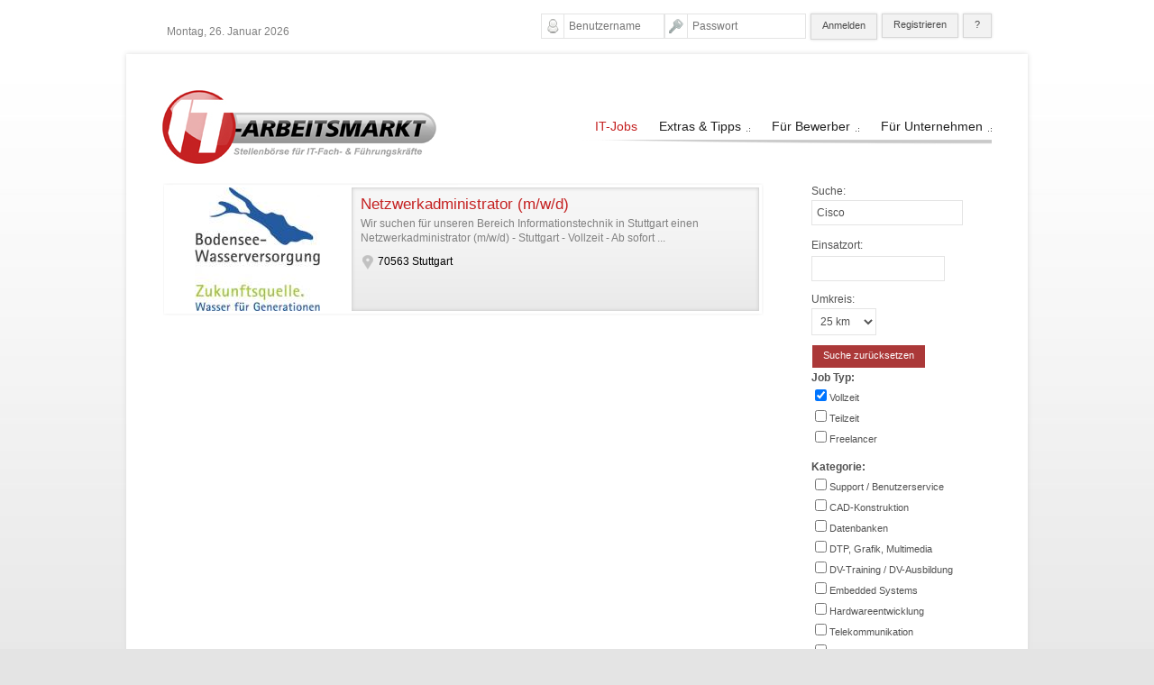

--- FILE ---
content_type: text/html; charset=utf-8
request_url: https://it-arbeitsmarkt.de/jobsuche/cisco
body_size: 12319
content:
<!DOCTYPE html PUBLIC "-//W3C//DTD XHTML 1.0 Transitional//EN" "http://www.w3.org/TR/xhtml1/DTD/xhtml1-transitional.dtd">
<html xmlns="http://www.w3.org/1999/xhtml" xml:lang="de-de" lang="de-de" >
    <head>
    <link rel="shortcut icon" href="/favicon.ico" type="image/x-icon">
    <link rel="icon" href="/favicon.ico" type="image/x-icon">
    
    <link rel="apple-touch-icon" sizes="152x152" href="/apple-touch-icon-152x152.png" />
    <link rel="apple-touch-icon" sizes="144x144" href="/apple-touch-icon-144x144.png" />
    <link rel="apple-touch-icon" sizes="120x120" href="/apple-touch-icon-120x120.png" />
    <link rel="apple-touch-icon" sizes="144x144" href="/apple-touch-icon-114x114.png" />
    <link rel="apple-touch-icon" sizes="76x76" href="/apple-touch-icon-76x76.png" />
    <link rel="apple-touch-icon" sizes="144x144" href="/apple-touch-icon-72x72.png" />
    <link rel="apple-touch-icon" href="/apple-touch-icon-57x57.png" />
    
          <base href="https://it-arbeitsmarkt.de/jobsuche/cisco" />
  <meta http-equiv="content-type" content="text/html; charset=utf-8" />
  <meta name="rights" content="IT-Arbeitsmarkt" />
  <meta name="description" content="Nutzen Sie unsere IT-Jobsuche für die Suche nach Stellenangeboten." />
  <meta name="generator" content="Joomla! - Open Source Content Management" />
  <title>IT-Jobsuche auf IT-Arbeitsmarkt.de</title>
  <link href="/favicon.ico" rel="shortcut icon" type="image/vnd.microsoft.icon" />
  <link rel="stylesheet" href="/plugins/system/jcemediabox/css/jcemediabox.css?c26815d4695274741371f6b75cf5dbf4" type="text/css" />
  <link rel="stylesheet" href="/plugins/system/jcemediabox/themes/squeeze/css/style.css?ebad252712c2624fffce0adde5b60eda" type="text/css" />
  <link rel="stylesheet" href="/libraries/gantry/css/grid-12.css" type="text/css" />
  <link rel="stylesheet" href="/libraries/gantry/css/gantry.css" type="text/css" />
  <link rel="stylesheet" href="/libraries/gantry/css/joomla.css" type="text/css" />
  <link rel="stylesheet" href="/templates/nb3/css/body-light.css" type="text/css" />
  <link rel="stylesheet" href="/templates/nb3/css/top-light.css" type="text/css" />
  <link rel="stylesheet" href="/templates/nb3/css/page-light.css" type="text/css" />
  <link rel="stylesheet" href="/templates/nb3/css/template.css" type="text/css" />
  <link rel="stylesheet" href="/templates/nb3/css/fonts.googleapis.css" type="text/css" />
  <link rel="stylesheet" href="/templates/nb3/css/fusionmenu.css" type="text/css" />
  <link rel="stylesheet" href="/media/system/css/calendar-jos.css" type="text/css"  title="Grün"  media="all" />
  <style type="text/css">
a#rt-logo {
		background:url(https://it-arbeitsmarkt.de/images/it-jobs.jpg) no-repeat left top;
		height:82px;
		width:304px;
		margin:0px 0px 0px 0px;
		}
		body {font-size:12px;}h1, .component-content .title, h2.title, .slider1 .slide-desc-text .slide-title, h1.page-heading, h1.pos-title {font-size:26px!important;}h2 {font-size:24px;}h3 {font-size:17px;}h4, h2.module-title, .nspHeader {font-size:18px;}h5 {font-size:16px;}h6 {font-size:14px;}h1, h2, h3, h4, h5, h6, .slide-title {text-transform:none;}h1, h2, h3, h4, h5, h6, .slide-title {font-weight:normal;}h1, h2, h3, h4, h5, h6, .slide-title {font-style:normal;}.menutop li.root .item {font-size:14px;}.menutop li.root .item {text-transform:none;}.menutop li.root .item {font-weight:normal;}.menutop li.root .item {font-style:normal;}.menutop ul li > .item {font-size:12px;}.menutop ul li > .item {text-transform:none;}.menutop ul li > .item {font-weight:normal;}.menutop ul li > .item {font-style:normal;}body {background-color:#e4e4e4;background-image:url(https://it-arbeitsmarkt.de/templates/nb3/images/body/backgrounds/mosaic01.png);background-repeat:repeat-x;background-position:center top;background-attachment:scroll;}h1, h2, h3, h4, h5, h6, .slide-desc-text .slide-title {color:#4d4d4d;}body, #rt-footer, #rt-coputight, .slide-desc-text, .inputbox, .foxform input, .foxform textarea, input.validfoxtext, textarea.validfoxtext, input.invalidfoxtext, textarea.invalidfoxtext, textarea  {color:#808080;}a {color:#c42121;text-decoration:none;}a:hover, a:active, a:focus {color:#c42121;text-decoration:underline;}.inputbox, .foxform input, .foxform input:focus, .foxform textarea, textarea {border:solid 1px #e4e4e4; }.readon, .button, button.foxbutton, .button-small, .button-big {color:#4c4c4c;background:#f2f2f2;border:solid 1px #d7d7d7; -moz-box-shadow: 0 0 3px #dadada;-webkit-box-shadow: 0 0 3px #dadada;box-shadow: 0 0 3px #dadada;}.readon:hover, .readon:active, .readon:focus, .button-small:hover, .button-small:active, .button-small:focus, .button-big:hover, .button-big:active, .button-big:focus, .button:hover, button.foxbutton:hover, .button:active, button.foxbutton:active, .button:focus, button.foxbutton:focus {color:#949494;background:#f9f9f9;border:solid 1px #d7d7d7; -moz-box-shadow: 0 0 1px #fcfcfc;-webkit-box-shadow: 0 0 1px #fcfcfc;box-shadow: 0 0 1px #fcfcfc;}.rt-top-panel-button, .rt-top-panel-button.open {background-color:#ffffff;}#rt-top-container, #rt-header, #rt-feature, #rt-bottom {background-color:#ffffff;}#rt-top-container {background-image:url(https://it-arbeitsmarkt.de/templates/nb3/images/body/backgrounds/clear.png);background-repeat:repeat;background-position:center top;background-attachment:scroll;}#rt-top-container h1, #rt-top-container h2, #rt-top-container h3, #rt-top-container h4, #rt-top-container h5, #rt-top-container h6 {color:#4d4d4d;}#rt-top-container, #rt-top-container .inputbox, #rt-top-container .foxform input, #rt-top-container .foxform textarea, #rt-top-container input.validfoxtext, #rt-top-container textarea.validfoxtext, #rt-top-container input.invalidfoxtext, #rt-top-container textarea.invalidfoxtext, #rt-top-container textarea {color:#808080;}#rt-top-container a, .button, button.foxbutton {color:#c42121;text-decoration:none;}#rt-top-container a:hover, #rt-top-container a:active, #rt-top-container a:focus, #rt-top-container .button:hover, #rt-top-container  button.foxbutton:hover {color:#c42121;}#rt-top-container a:hover, #rt-top-container a:active, #rt-top-container a:focus {text-decoration:underline;}#rt-top-container .inputbox, #rt-top-container .foxform input, #rt-top-container .foxform input:focus, #rt-top-container .foxform textarea, #rt-top-container textarea {border:solid 1px #e4e4e4;}#rt-top-container .readon, #rt-top-container .button, #rt-top-container button.foxbutton, #rt-top-container .button-small, #rt-top-container .button-big {color:#4c4c4c;background:#f2f2f2;border:solid 1px #d7d7d7; -moz-box-shadow: 0 0 3px #dadada;-webkit-box-shadow: 0 0 3px #dadada;box-shadow: 0 0 3px #dadada;}#rt-top-container .readon:hover, #rt-top-container .readon:active, #rt-top-container .readon:focus, #rt-top-container .button-small:hover, #rt-top-container .button-small:active, #rt-top-container .button-small:focus, #rt-top-container .button-big:hover, #rt-top-container .button-big:active, #rt-top-container .button-big:focus,#rt-top-container .button:hover, #rt-top-container button.foxbutton:hover, #rt-top-container .button:active, #rt-top-container button.foxbutton:active, #rt-top-container .button:focus, #rt-top-container button.foxbutton:focus  {color:#949494;background:#f9f9f9;border:solid 1px #d7d7d7; -moz-box-shadow: 0 0 1px #fcfcfc;-webkit-box-shadow: 0 0 1px #fcfcfc;box-shadow: 0 0 1px #fcfcfc;}#rt-page-container {-moz-box-shadow:0 0 6px #dbdbdb; -webkit-box-shadow:0 0 6px #dbdbdb; box-shadow:0 0 6px #dbdbdb;}#rt-page-container, #rt-header, #rt-feature, #rt-bottom {background-color:#ffffff;}#rt-page-container {background-image:url(https://it-arbeitsmarkt.de/templates/nb3/images/body/backgrounds/clear.png);background-repeat:repeat;background-position:center center;background-attachment:scroll;}#rt-page-container h1, #rt-page-container h2, #rt-page-container h3, #rt-page-container h4, #rt-page-container h5, #rt-page-container h6 {color:#333333;}#rt-page-container, #rt-page-container .inputbox, #rt-page-container .foxform input, #rt-page-container .foxform textarea, #rt-page-container input.validfoxtext, #rt-page-container textarea.validfoxtext, #rt-page-container input.invalidfoxtext, #rt-page-container textarea.invalidfoxtext, #rt-page-container textarea, #rt-bottom {color:#525252;}#rt-page-container a, .button, button.foxbutton, #comments .actions input {color:#c42121;}#rt-page-container a {text-decoration:none;cursor: pointer;}#rt-page-container a:hover, #rt-page-container a:active, #rt-page-container a:focus, #rt-page-container  .button:hover, #rt-page-container  button.foxbutton:hover {color:#c42121;}#rt-page-container a:hover, #rt-page-container a:active, #rt-page-container a:focus {text-decoration:underline;}#rt-page-container .inputbox, #rt-page-container .foxform input, #rt-page-container .foxform input:focus, #rt-page-container .foxform textarea, #rt-page-container textarea {border:solid 1px #e4e4e4;}#rt-page-container .readon, #rt-page-container #comments .actions input, #rt-page-container .button, #rt-page-container button.foxbutton, #rt-page-container .button-small, #rt-page-container .button-big {color:#ffffff;background:#ab3838;border:solid 1px #ffffff; -moz-box-shadow: 0 0 0 #dadada;-webkit-box-shadow: 0 0 0 #dadada;box-shadow: 0 0 0 #dadada;}#rt-page-container .readon:hover, #rt-page-container .readon:active, #rt-page-container .readon:focus, #rt-page-container #comments .actions input:hover, #rt-page-container #comments .actions input:active, #rt-page-container #comments .actions input:focus, #rt-page-container .button-small:hover, #rt-page-container .button-small:active, #rt-page-container .button-small:focus, #rt-page-container .button-big:hover, #rt-page-container .button-big:active, #rt-page-container .button-big:focus, #rt-page-container .readon:active #rt-page-container .readon:focus, #rt-page-container .button:hover, #rt-page-container button.foxbutton:hover, #rt-page-container .button:active, #rt-page-container button.foxbutton:active, #rt-page-container .button:focus, #rt-page-container button.foxbutton:focus {color:#ffffff;background:#4a4a4a;border:solid 1px #ffffff; -moz-box-shadow: 0 0 0 #ffffff;-webkit-box-shadow: 0 0 0 #ffffff;box-shadow: 0 0 0 #ffffff;}.menutop li.root .item  {color:#212121!important;}#rt-menu ul.menu li a:hover, .menutop li.root > .item:hover, #rt-menu ul.menu li a:active, .menutop li.root > .item:active, #rt-menu ul.menu li a:focus, .menutop li.root > .item:focus, .menutop li.active.root.f-mainparent-itemfocus > .item, .menutop li.root.f-mainparent-itemfocus > .item, #rt-menu ul.menu li.active a, #rt-menu ul.menu li.active a:hover, .menutop li.root.active > .item:hover, #rt-menu ul.menu li.active a:active, .menutop li.root.active > .item:active, #rt-menu ul.menu li.active a:focus, .menutop li.root.active > .item:focus, .menutop li.root.active > .item {color:#c42121!important;}.menutop .fusion-submenu-wrapper  {background-color:#fbfbfb;}.menutop .fusion-submenu-wrapper  {border: solid 1px #e2e2e2;}.menutop .fusion-submenu-wrapper  {-moz-box-shadow: 0 0 5px #ededed;-webkit-box-shadow: 0 0 5px #ededed;box-shadow: 0 0 5px #ededed;}.menutop ul li > .item   {color:#333333;}.menutop ul li > .item:hover, .menutop ul li > .item:active, .menutop ul li > .item:focus, .menutop ul li.f-menuparent-itemfocus > .item {color:#c42121;}.menutop ul li > .item  {border-bottom: solid 1px #e2e2e2;}body, body input, body .button { 
					font-family: Roboto, Arial, 'Helvetica', serif; 
				}h1, h2, h2, h3, h4, h5, h6, .acymailing_introtext, .slide-desc-text .slide-title { 
					font-family: Roboto, Arial, 'Helvetica', serif; 
				}.menutop li.root .item, .menu-type-splitmenu .menutop li .item { 
					font-family: Roboto, Arial, 'Helvetica', serif; 
				}.menutop ul li > .item, #rt-menu .rt-splitmenu ul li a { 
					font-family: Roboto, Arial, 'Helvetica', serif; 
				}
  </style>
  <script src="/media/system/js/mootools-core.js" type="text/javascript"></script>
  <script src="/media/system/js/core.js" type="text/javascript"></script>
  <script src="/media/system/js/mootools-more.js" type="text/javascript"></script>
  <script src="/media/system/js/validate.js" type="text/javascript"></script>
  <script src="/plugins/system/jcemediabox/js/jcemediabox.js?f164ea24e8567d41a795089153b69cd9" type="text/javascript"></script>
  <script src="/libraries/gantry/js/browser-engines.js" type="text/javascript"></script>
  <script src="/modules/mod_roknavmenu/themes/fusion/js/fusion.js" type="text/javascript"></script>
  <script src="/media/system/js/calendar.js" type="text/javascript"></script>
  <script src="/media/system/js/calendar-setup.js" type="text/javascript"></script>
  <script type="text/javascript">
function keepAlive() {	var myAjax = new Request({method: "get", url: "index.php"}).send();} window.addEvent("domready", function(){ keepAlive.periodical(1740000); });window.addEvent('domready', function() {
			$$('.hasTip').each(function(el) {
				var title = el.get('title');
				if (title) {
					var parts = title.split('::', 2);
					el.store('tip:title', parts[0]);
					el.store('tip:text', parts[1]);
				}
			});
			var JTooltips = new Tips($$('.hasTip'), { maxTitleChars: 50, fixed: false});
		});JCEMediaBox.init({popup:{width:980,height:600,legacy:0,lightbox:0,shadowbox:0,resize:1,icons:1,overlay:1,overlayopacity:0.8,overlaycolor:"#000000",fadespeed:500,scalespeed:500,hideobjects:0,scrolling:"fixed",close:2,labels:{'close':'Schließen','next':'Nächstes','previous':'Vorheriges','cancel':'Abbrechen','numbers':'{$current} von {$total}'},cookie_expiry:"",google_viewer:0,pdfjs:0},tooltip:{className:"tooltip",opacity:0.8,speed:150,position:"br",offsets:{x: 16, y: 16}},base:"/",imgpath:"plugins/system/jcemediabox/img",theme:"squeeze",themecustom:"",themepath:"plugins/system/jcemediabox/themes"});
var nn_sliders_speed = 500; var nn_sliders_fade_in_speed = 1000; var nn_sliders_fade_out_speed = 400; var nn_sliders_linkscroll = 0; var nn_sliders_url = ''; var nn_sliders_activescroll = ''; var nn_sliders_use_hash = 1;
window.addEvent('domready', function() {                new Fusion('ul.menutop', {
                    pill: 0,
                    effect: 'slide',
                    opacity:  0.9,
                    hideDelay:  100,
                    centered:  0,
                    tweakInitial: {'x': -10, 'y': -13},
                    tweakSubsequent: {'x':  0, 'y':  0},
                    tweakSizes: {'width': 20, 'height': 20},
                    menuFx: {duration:  200, transition: Fx.Transitions.linear},
                    pillFx: {duration:  400, transition: Fx.Transitions.Back.easeOut}
                });
            
});
Calendar._DN = new Array ("Sonntag", "Montag", "Dienstag", "Mittwoch", "Donnerstag", "Freitag", "Samstag", "Sonntag"); Calendar._SDN = new Array ("So", "Mo", "Di", "Mi", "Do", "Fr", "Sa", "So"); Calendar._FD = 0; Calendar._MN = new Array ("Januar", "Februar", "März", "April", "Mai", "Juni", "Juli", "August", "September", "Oktober", "November", "Dezember"); Calendar._SMN = new Array ("Jan", "Feb", "Mär", "Apr", "Mai", "Jun", "Jul", "Aug", "Sep", "Okt", "Nov", "Dez"); Calendar._TT = {};Calendar._TT["INFO"] = "Über den Kalender"; Calendar._TT["ABOUT"] =
 "DHTML Date/Time Selector\n" +
 "(c) dynarch.com 2002-2005 / Author: Mihai Bazon\n" +
"For latest version visit: http://www.dynarch.com/projects/calendar/\n" +
"Distributed under GNU LGPL.  See http://gnu.org/licenses/lgpl.html for details." +
"\n\n" +
"Datum Auswahl:\n" +
"- Die « und » Buttons nutzen, um das Jahr auszuwählen\n" +
"- Mit den Schaltflächen < und > den Monat auswählen\n" +
"- Zur schnelleren Auswahl, die Maustaste auf einen der obigen Schaltflächen halten.";
Calendar._TT["ABOUT_TIME"] = "\n\n" +
"Time selection:\n" +
"- Click on any of the time parts to increase it\n" +
"- or Shift-click to decrease it\n" +
"- or click and drag for faster selection.";

		Calendar._TT["PREV_YEAR"] = "Klick wechselt zum Vorjahr. Klicken und festhalten für die Jahresliste."; Calendar._TT["PREV_MONTH"] = "Klick wechselt zum Vormonat. Klicken und festhalten für die Monatsliste."; Calendar._TT["GO_TODAY"] = "Heutiges Datum"; Calendar._TT["NEXT_MONTH"] = "Klick wechselt zum Folgemonat. Klicken und festhalten für die Monatsliste."; Calendar._TT["NEXT_YEAR"] = "Klick wechselt zum Folgejahr. Klicken und festhalten für die Jahresliste."; Calendar._TT["SEL_DATE"] = "Ein Datum auswählen."; Calendar._TT["DRAG_TO_MOVE"] = "Ziehen zum Verschieben"; Calendar._TT["PART_TODAY"] = "Heute"; Calendar._TT["DAY_FIRST"] = "Mit &bdquo;%s&ldquo; beginnen"; Calendar._TT["WEEKEND"] = "0,6"; Calendar._TT["CLOSE"] = "Schließen"; Calendar._TT["TODAY"] = "Heute"; Calendar._TT["TIME_PART"] = "(Shift-)Klicken oder Ziehen um den Wert zu ändern"; Calendar._TT["DEF_DATE_FORMAT"] = "%Y-%m-%d"; Calendar._TT["TT_DATE_FORMAT"] = "%a, %b %e"; Calendar._TT["WK"] = "KW"; Calendar._TT["TIME"] = "Zeit:";
  </script>
			
	</head>
    <body  class="body-bodycssstyle-body-light body-bodybgpattern-mosaic01 body-bodybgrepeat-repeat-x body-bodybgposition-center-top body-bodybgattachment-scroll body-bodybuttonshadowsize-3px body-bodylinkunderline-none body-bodylinkhoverunderline-underline top-topcssstyle-top-light top-topbgpattern-clear top-topbgrepeat-repeat top-topbgposition-center-top top-topbgattachment-scroll top-topbuttonshadowsize-3px top-tophoverbuttonshadowsize-1px top-toplinkunderline-none top-toplinkhoverunderline-underline page-pagecssstyle-page-light page-pagebgpattern-clear page-pagebgrepeat-repeat page-pagebgposition-center-center page-pagebgattachment-scroll page-pageshadowsize-6px page-pagebuttonshadowsize-0 page-pagehoverbuttonshadowsize-0 page-pagelinkunderline-none page-pagelinkhoverunderline-underline mymenu-submenushadowsize-5px bodyfont-bodyfontsize-12px headingsfont-h1size-26px headingsfont-h2size-24px headingsfont-h3size-17px headingsfont-h4size-18px headingsfont-h5size-16px headingsfont-h6size-14px headingsfont-headingstexttransform-none headingsfont-headingsfontweight-normal headingsfont-headingsfontstyle-normal mymenufont-mymenufontsize-14px mymenufont-mymenutexttransform-none mymenufont-mymenufontweight-normal mymenufont-mymenufontstyle-normal submymenufont-submymenufontsize-12px submymenufont-submymenutexttransform-none submymenufont-submymenufontweight-normal submymenufont-submymenufontstyle-normal menu-type-fusionmenu col12">
		
		
				<div id="rt-top-container">
		
        				<div id="rt-top" >
			<div class="rt-container">
				<div class="rt-grid-4 rt-alpha">
        <div class="date-block">
        <span class="date">Montag, 26. Januar 2026</span>
    </div>
	
</div>
<div class="rt-grid-8 rt-omega">
                        <div class="rt-block">
			<div class="rt-block1">
			<div class="rt-block2">
                	
				<div class="rt-block3">
                <form action="/arbeitgeber" method="post" name="form-login" id="login-form" >
		<fieldset class="userdata">
	<p id="form-login-username" style="float:left;">
		<!--<label for="modlgn-username"></label>-->
                <span class="user-icon"><i></i></span>
		<input id="modlgn-username" type="text" name="username" class="inputbox" placeholder="Benutzername"  size="16" />
	</p>
	<p id="form-login-password" style="float:left;">
		<!--<label for="modlgn-passwd">Passwort</label>-->
                <span class="user-icon"><i></i></span>
		<input id="modlgn-passwd" type="password" name="password" class="inputbox" placeholder="Passwort" size="16"  />
	</p>
		<div class="modlogin-login-button">
        <input type="submit" name="Submit" class="button" value="Anmelden" /></div>
	<input type="hidden" name="option" value="com_users" />
	<input type="hidden" name="task" value="user.login" />
	<input type="hidden" name="return" value="aW5kZXgucGhwP29wdGlvbj1jb21fY29udGVudCZ2aWV3PWFydGljbGUmaWQ9MyZJdGVtaWQ9MTIz" />
                                
        <div id="modlogin-register-button">
<input type="button" name="register" class="button" value="Registrieren" onclick="location.href='/index.php?option=com_content&view=article&id=2'" />
        </div>
        
        <div id="modlogin-pwreset-button">
<input type="button" name="password-reset" class="button" value="?" title="Passwort vergessen?" onclick="location.href='/index.php?option=com_users&view=reset'" />
        </div>
        
        	<input type="hidden" name="c14fa8120217c5d389c4b6b07d16cb06" value="1" />	</fieldset>
	<!--<ul>
		<li>
			<a href="/login/forgot-password">
			Passwort vergessen?</a>
		</li>
		<li>
			<a href="/login/forgot-username">
			Benutzername vergessen?</a>
		</li>
				<li>
			<a href="/login/registration">
				Registrieren</a>
		</li>
			</ul>-->
	</form>
<div style="clear:both;"></div>
	
				</div>	
            </div>
			</div>
			</div>
        	
</div>
				<div class="clear"></div>
			</div>
		</div>
				
		</div>
				
		
				<div id="rt-page-container">		
		
				
		
		
		
				<div id="rt-header">
		<div id="rt-header-wrap1">
			<div class="rt-container">
				<div class="rt-grid-12 rt-alpha rt-omega">
    <div class="rt-fusionmenu">
<div class="nopill">
<div class="rt-menubar">
    <ul class="menutop level1 " >
                        <li class="item101 active root" >
                            <a class="orphan item bullet" href="/"  >
                    <span>
                                        IT-Jobs                                                            </span>
                </a>
            
                    </li>
                                <li class="item139 parent root" >
                            <span class="daddy item bullet nolink">
                    <span>
                                            Extras &amp; Tipps                                                            </span>
                </span>
            
                                                <div class="fusion-submenu-wrapper level2" style="width:180px;">
                        
                        <ul class="level2" style="width:180px;">
                                                                                                        <li class="item156" >
                            <a class="orphan item bullet" href="/extras-tipps/bewerbung"  >
                    <span>
                                        Bewerbung                                                            </span>
                </a>
            
                    </li>
                                                                                                                                                <li class="item157" >
                            <a class="orphan item bullet" href="/extras-tipps/lebenslauf"  >
                    <span>
                                        Lebenslauf                                                            </span>
                </a>
            
                    </li>
                                                                                                                                                <li class="item153" >
                            <a class="orphan item bullet" href="/extras-tipps/bewerbungsunterlagen"  >
                    <span>
                                        Bewerbungsunterlagen                                                            </span>
                </a>
            
                    </li>
                                                                                                                                                <li class="item155" >
                            <a class="orphan item bullet" href="/extras-tipps/it-berufe"  >
                    <span>
                                        IT-Berufe                                                            </span>
                </a>
            
                    </li>
                                                                                                                                                <li class="item154" >
                            <a class="orphan item bullet" href="/extras-tipps/it-ausbildung"  >
                    <span>
                                        IT-Ausbildung                                                            </span>
                </a>
            
                    </li>
                                                                                            </ul>

                                                <div class="drop-bot"></div>
                    </div>
                                    </li>
                                <li class="item276 parent root" >
                            <span class="daddy item bullet nolink">
                    <span>
                                            Für Bewerber                                                            </span>
                </span>
            
                                                <div class="fusion-submenu-wrapper level2" style="width:180px;">
                        
                        <ul class="level2" style="width:180px;">
                                                                                                        <li class="item277" >
                            <a class="orphan item bullet" href="https://it-arbeitsmarkt.de/jobsuche"  >
                    <span>
                                        IT-Jobs suchen                                                            </span>
                </a>
            
                    </li>
                                                                                                                                                <li class="item267" >
                            <a class="orphan item bullet" href="/unternehmensprofile"  >
                    <span>
                                        Unternehmensprofile                                                            </span>
                </a>
            
                    </li>
                                                                                                                                                <li class="item140" >
                            <a class="orphan item bullet" href="/jobseekers"  >
                    <span>
                                        Bewerberprofil anlegen                                                            </span>
                </a>
            
                    </li>
                                                                                            </ul>

                                                <div class="drop-bot"></div>
                    </div>
                                    </li>
                                <li class="item274 parent root" >
                            <span class="daddy item bullet nolink">
                    <span>
                                            Für Unternehmen                                                            </span>
                </span>
            
                                                <div class="fusion-submenu-wrapper level2" style="width:180px;">
                        
                        <ul class="level2" style="width:180px;">
                                                                                                        <li class="item141" >
                            <a class="orphan item bullet" href="/stellenanzeige-schalten"  >
                    <span>
                                        Stellenanzeige schalten                                                            </span>
                </a>
            
                    </li>
                                                                                                                                                <li class="item275" >
                            <a class="orphan item bullet" href="/infos-preise"  >
                    <span>
                                        Infos &amp; Preise                                                            </span>
                </a>
            
                    </li>
                                                                                                                                                <li class="item268" >
                            <a class="orphan item bullet" href="/stellengesuche"  >
                    <span>
                                        Bewerber suchen                                                            </span>
                </a>
            
                    </li>
                                                                                            </ul>

                                                <div class="drop-bot"></div>
                    </div>
                                    </li>
                    </ul>
</div>
</div>
</div>
                    <div class="rt-block">
			<div class="rt-block1">
			<div class="rt-block2">
                	
				<div class="rt-block3">
                

<div class="custom"  >
	<div id="it-arbeitsmarkt-logo"><a href="/" target="_self" title="IT Jobs und Stellenangebote"><img src="/images/it-jobs.jpg" alt="IT Jobs und Stellenangebote" border="0" /></a></div></div>
	
				</div>	
            </div>
			</div>
			</div>
        	
</div>
				<div class="clear"></div>
			</div>
		</div>
		</div>
				
				
						
				
				
		
				
			              
<div id="rt-main" class="mb9-sa3">
                <div class="rt-container">
                    <div class="rt-grid-9 ">
                                                						<div class="rt-block">
	                        <div id="rt-mainbody">
								<div class="component-content">
	                            	                
<script>
    var jQueryScriptOutputted = false;
    function initJQuery(){

        //if the jQuery object isn't available
        if (typeof(jQuery) == 'undefined'){
            if (!jQueryScriptOutputted){
                //only output the script once..
                jQueryScriptOutputted = true;

                //output the script (load it from google api)
                document.write("<scr" + "ipt type=\"text/javascript\" src=\"https://it-arbeitsmarkt.de//components/com_jobextensions/js/jquery.js\"></scr" + "ipt>");
            }
            setTimeout("initJQuery()", 50);
        }
    }   
    initJQuery();
    
</script>
<script type="text/javascript" src="https://it-arbeitsmarkt.de//components/com_jobextensions/js/jquery-paged-scroll.js"></script>

<script>
    function valuesrcCriteria(){ 
         
        var isNullList = 0;
        
        var key         = document.getElementById("searchkey").value;
            key         = key.trim();
            key         = key.replace(/\s/g, '+');

        var jobLocTxt   = document.getElementById("inputStringloc_0").value;	
        
        if (jobLocTxt!=''){
            var location    =  document.getElementById("jform_j_job_city_0").value;	
                location    = location.trim();
                location    = location.replace(/\s/g, '+');
        }else{
            var location    = '';
        }
        
        var jobpostal   = document.getElementById("jform_j_job_postcode_0").value;    

        //var jobtags     = document.getElementById("searchtags").value;
       // var jobstart    = document.getElementById("start").value;                
        var jobradius   = document.getElementById("radius").value;
        var jobcat      = document.getElementById("srcjobcat").value;
        var jobtype     = document.getElementById("srcjobtype").value;
        var chksJobType = document.getElementsByName('srcjobtype[]');
        var checkCount = 0;
        var text = new Array();
        var strtextjobType = "";

        for (var i = 0; i < chksJobType.length; i++)
        {
            if (chksJobType[i].checked)
            {
                var arlength = text.length;
                text[arlength] = chksJobType[i].value;
            }
        }
        strtextjobType = text.join(",");

        var chksJobCats = document.getElementsByName('srcjobcat[]');
        var checkCount = 0;
        var text = new Array();
        var strtextjobCats = "";

        for (var i = 0; i < chksJobCats.length; i++)
        {
            if (chksJobCats[i].checked)
            {
                var arlength = text.length;
                text[arlength] = chksJobCats[i].value;
            }
        }
        strtextjobCats = text.join(","); 
        
        jQuery.ajax({        
            type: "POST",
            url: 'https://it-arbeitsmarkt.de//index.php?option=com_jobextensions&task=filterjobs&format=raw',
            data: 'key='+key+'&location='+location+'&postal='+jobpostal+'&radius='+jobradius+'&cat='+strtextjobCats+'&jtype='+strtextjobType+'&startLimit=0&endLimit=5',
            cache: false,
            success: function(html)
            {         
                if (!html){
                    jQuery("#listJobDataDiv").html("<table id=\"srcJobList\"><tbody><tr><td></td>Keine weiteren Daten gefunden</tr></tbody></table>");
                }else{
                    jQuery("#listJobDataDiv").html(html);
                    document.getElementById("srcCriteria").value = 1;

                        jQuery(window).paged_scroll({            
                                handleScroll:function (page,container,doneCallback){  
                                    setTimeout(function () {   

                                        var startLimit = 5 * parseInt(page);
                                        var endLimit = startLimit + 5;
                                        var cId = 0;

                                        if (isNullList==0){

                                            jQuery.ajax({        
                                                type: "POST",
                                                url: 'https://it-arbeitsmarkt.de//index.php?option=com_jobextensions&task=filterjobs&format=raw',
                                                data: 'key='+key+'&location='+location+'&postal='+jobpostal+'&radius='+jobradius+'&cat='+strtextjobCats+'&jtype='+strtextjobType+'&startLimit='+startLimit+'&endLimit='+endLimit,
                                                cache: false,
                                                success: function(html)
                                                {              
                                                    if (html!=''){
                                                        //jQuery("#listJobDataDiv").html(html);
                                                        jQuery('#srcJobList').append(html);
                                                    }else{                              
                                                        isNullList = 1;
                                                        jQuery( "#srcJobList" ).hasClass( ".loadComplete" );
                                                        jQuery("div").remove(".loadComplete");                                
                                                        jQuery('#srcJobList > a#listRow:last').after("<div class=\"loadComplete\" style=\"height:160;margin-top:20px;text-align: center;\">Keine weiteren Daten gefunden</div>");
                                                    }
                                                }       
                                            });   
                                        }else{
                                            jQuery( "#srcJobList" ).hasClass( ".loadComplete" );
                                            jQuery("div").remove(".loadComplete"); 
                                            jQuery("div").remove(".loadingImgDiv"); 
                                            jQuery('#srcJobList > a#listRow:last').after("<div class=\"loadComplete\" style=\"height:160;margin-top:20px;text-align: center;\">Keine weiteren Daten gefunden</div>");
                                        }

                                    }, 2000);

                                    return true;
                                },
                                // Uncomment to enable infinite scroll
                                //pagesToScroll : 5,
                                triggerFromBottom:'5%',
                                //loader:'<div class="loader"></div>',
                                pagesToScroll:120,
                                targetElement:jQuery('#srcJobList'),
                                debug:true
                        });
                    }
            }   
        });     
    }  
</script>

      <form class="form-validate" method="post" action="#" id="job-list" class="form-validate" >
        <!--<fieldset style="border: 1px solid #DDDDDD; padding: 10px 0;">
            <legend></legend>-->
            <div class="wrapper">
                <div class="left-cr"></div>
                <div id="listJobDataDiv">
                <div id="srcJobList" itemscope itemtype="http://schema.org/JobPosting">  
                        
                             
                    
                                        <a id="listRow" target="_blank" href="/job/netzwerkadministrator-d/3590">
                     
                    
                    
                        <div class="job-details-cat-listtopJobPosting">
                        <div class="job-logo-fl">
                        <div class="job-logo">
                                                               
                                    <img src="https://it-arbeitsmarkt.de//components/com_jobextensions/pimages/thumb/thumb_1650842340_zweckverband-bodensee-wasserversorgung.png" height="137" width="139" alt="IT-Job Veritreff GmbH" />                                       
                                                        </div> 
                        </div>                            
                        <div class="job-content">
                            <h3 class="listempjobs" itemprop="title" title="Netzwerkadministrator (m/w/d)">
                                Netzwerkadministrator (m/w/d)                            </h3>
                            <div style="clear:both;"></div>
                            
     <span itemprop="description">Wir suchen f&uuml;r unseren Bereich Informationstechnik in Stuttgart einen Netzwerkadministrator (m/w/d) - Stuttgart - Vollzeit - Ab sofort  ...</span><br />
                            
                            <div class="job-cities">
                            <p>
                                <img src="https://it-arbeitsmarkt.de//images/icons/position.png"> <span itemprop="jobLocation" itemscope itemtype="http://schema.org/Place"><span itemprop="address" itemscope itemtype="http://schema.org/PostalAddress"><span itemprop="addressLocality">
                                70563&nbsp;Stuttgart</span></span></span><br />
                            </p>
                        </div>
                        </div>
                        <div style="clear:both;"></div>
                    </div></a>
                                </div>
        </div></div>
      <div class="right-cr"></div>
        <!--</fieldset>-->
        <input type="hidden" id="srcCriteria" name="srcCriteria" value="0" />
    </form>

                                    <!--<div class="pagination">
                                    <p class="counter">
                                            </p>
                                            </div>-->
        

    
    
<script type="text/javascript">
var isNullList = 0;
   jQuery(window).paged_scroll({            
            handleScroll:function (page,container,doneCallback){  
                setTimeout(function () { 
                    
                    var startLimit = 5 * parseInt(page);
                    var endLimit = startLimit + 5;  
                                        
                    var key = "Cisco";
                    var location = 0;
                    var postal = 0;
                    var radius= 0;  
                            if (isNullList==0){
                                jQuery.ajax({        
                                    type: "POST",
                                    url: 'https://it-arbeitsmarkt.de//index.php?option=com_jobextensions&task=filterjobs&format=raw',
                                    data: 'key='+ key +'&location='+location+'&postal='+postal+'&radius='+radius+'&startLimit='+startLimit+'&endLimit='+endLimit,
                                    cache: false,
                                    success: function(html)
                                    {              
                                        if (html!=''){
                                            //jQuery("#listJobDataDiv").html(html);
                                            jQuery('#srcJobList').append(html);
                                        }else{                              
                                            isNullList = 1;
                                            jQuery( "#srcJobList" ).hasClass( ".loadComplete" );
                                            jQuery("div").remove(".loadComplete");                                
                                            jQuery('#srcJobList > a#listRow:last').after("<div class=\"loadComplete\" style=\"height:160;margin-top:20px;text-align: center;\">Keine weiteren Daten gefunden</div>");
                                        }
                                    }       
                                });   
                            }else{
                                jQuery( "#srcJobList" ).hasClass( ".loadComplete" );
                                jQuery("div").remove(".loadComplete"); 
                                jQuery("div").remove(".loadingImgDiv"); 
                                jQuery('#srcJobList > a#listRow:last').after("<div class=\"loadComplete\" style=\"height:160;margin-top:20px;text-align: center;\">Keine weiteren Daten gefunden</div>");
                            }                    
                }, 2000);

                return true;
            },
            // Uncomment to enable infinite scroll
            //pagesToScroll : 5,
            triggerFromBottom:'5%',
            loader:'<div class="loader"></div>',
            pagesToScroll:120,
            targetElement:jQuery('#srcJobList'),
            debug:true
    });
</script>
    

								</div>
	                        </div>
						</div>
                                                                    </div>
                                <div class="rt-grid-3 ">
                <div id="rt-sidebar-a">
                                        <div class="rt-block">
			<div class="rt-block1">
			<div class="rt-block2">
                	
				<div class="rt-block3">
                <script>
    var jQueryScriptOutputted = false;
    function initJQuery(){

        //if the jQuery object isn't available
        if (typeof(jQuery) == 'undefined'){
            if (!jQueryScriptOutputted){
                //only output the script once..
                jQueryScriptOutputted = true;

                //output the script (load it from google api)
                document.write("<scr" + "ipt type=\"text/javascript\" src=\"https://it-arbeitsmarkt.de//components/com_jobextensions/js/jquery.js\"></scr" + "ipt>");
            }
            setTimeout("initJQuery()", 50);
        }
    }
    
    initJQuery();
    
</script>
<!--<script type="text/javascript" src="https://it-arbeitsmarkt.de//components/com_jobextensions/js/jquery.js"></script>-->

<style type="text/css">
	.cityPostalParentloc{}
        .cityPostalloc{
            line-height: 24px;
            margin:0 0 5px 0;
        }
        .cityPostalloc:after, .cityPostalloc:before{
            display: table;
            content: '';
        }
        .cityPostalloc:after{
            clear: both;
        }
        .cityPostalloc .cpRowloc{
            float: left;
            width: 198px;
            position: relative;
        }
        
        .cityPostalloc input{
            width: 136px !important;
        }
        .srcmoddivradius{
            float: left;
            margin-top: 3px;
            width: 86px;
        }
	.suggestionsBoxloc {
		background-color: #FFFFFF;
                border: 1px solid #DDDDDD;
                color: #000000;
                left: 0;
                margin: 0;
                position: absolute;
                width: 210px;
                z-index: 9999;
	}
	
	.suggestionList {
		margin: 0px;
		padding: 0px;
	}
	
	.suggestionList li {
		
		margin: 0px 0px 3px 0px;
		padding: 3px;
		cursor: pointer;
                list-style: none;
	}
	
	.suggestionList li:hover {
		background-color: #659CD8;
	}
</style>               
<script type="text/javascript">
	function lookuploccity(inputStringcity, indx) {
		if(inputStringcity.length == 0) {
			// Hide the suggestion box.
			jQuery('#suggestionscity_0').hide();
		} else {
			jQuery.post("https://it-arbeitsmarkt.de//index.php?option=com_jobextensions&task=cityZipModulelist&format=raw", {queryString: ""+inputStringcity+"", indx: ""+indx+""}, function(data){
				if(data.length >0) {
					jQuery('#suggestionsloc_0').show();
					jQuery('#suggestionsloc_0 #autoSuggestionscityList').html(data);
				}
			});
		}
	} // lookup
	
	function fillloc( thisValue, thisText, indx ) {
                jQuery('#jform_j_job_loc_0').val(thisValue);                
                var listIds = thisValue.split("--");
                jQuery('#jform_j_job_city_0').val(listIds[0]);
                jQuery('#jform_j_job_postcode_0').val(listIds[1])                
                jQuery('#inputStringloc_0').val(thisText);
                valuesrcCriteria();
		setTimeout("jQuery('#suggestionsloc_0').hide();", 200);
	}
        
        function closepanloc( indx ) {	
                if (jQuery('#jform_j_job_loc_0').val()==''){
                    jQuery('#inputStringloc_0').val('');
                }
                setTimeout("jQuery('#suggestionsloc_0').hide();", 200);
	}
        
        
</script>


<script type="text/javascript">

$(document).keypress(function(e) {
        if(e.which == 13 && $(document.activeElement).is("div.src-horizental input#searchkey.inputbox")) {
           e.preventDefault();
           doRedirectSearch();         
        }
    });

  </script>
  
  
<script type="text/javascript">

$(document).keypress(function(e) {
        if(e.which == 13 && $(document.activeElement).is("div.src-horizental input#inputStringloc_0.inputbox")) {
           e.preventDefault();
           doRedirectSearch();         
        }
    });

  </script>
  
              <script language="javascript" type="text/javascript">
                function doRedirectSearch(){

                var key         = document.getElementById("searchkey").value;
                    key         = key.trim();
                    key         = key.replace(/\s/g, '+');
                    
                var location    =  document.getElementById("jform_j_job_city_0").value;	
                    location    = location.trim();
                    location    = location.replace(/\s/g, '+');
                    
                var jobpostal   = document.getElementById("jform_j_job_postcode_0").value;    
                
                //var jobtags     = document.getElementById("searchtags").value;
               // var jobstart    = document.getElementById("start").value;                
                var jobradius   = document.getElementById("radius").value;

                var advSrc      = document.getElementById("advSrcStatus").value;
               
                
                    if (advSrc == 0){
                        window.location = 'https://it-arbeitsmarkt.de/'+'index.php?option=com_jobextensions&view=listjobs&key='+key+'&location='+location+'&postal='+jobpostal+'&radius='+jobradius;
                    }else{
                        
                        var jobcat      = document.getElementById("srcjobcat").value;
                        var jobtype     = document.getElementById("srcjobtype").value;
                        var chksJobType = document.getElementsByName('srcjobtype[]');
                        var checkCount = 0;
                        var text = new Array();
                        var strtextjobType = "";

                        for (var i = 0; i < chksJobType.length; i++)
                        {
                            if (chksJobType[i].checked)
                            {
                                var arlength = text.length;
                                text[arlength] = chksJobType[i].value;
                            }
                        }
                        strtextjobType = text.join(",");

                        var chksJobCats = document.getElementsByName('srcjobcat[]');
                        var checkCount = 0;
                        var text = new Array();
                        var strtextjobCats = "";

                        for (var i = 0; i < chksJobCats.length; i++)
                        {
                            if (chksJobCats[i].checked)
                            {
                                var arlength = text.length;
                                text[arlength] = chksJobCats[i].value;
                            }
                        }
                        strtextjobCats = text.join(",");
                        
                        //alert('https://it-arbeitsmarkt.de/'+'index.php?option=com_jobextensions&view=listjobs&key='+key+'&location='+location+'&radius='+jobradius+'&cat='+jobcat+'&jtype='+jobtype);
                        window.location = 'https://it-arbeitsmarkt.de/'+'index.php?option=com_jobextensions&view=listjobs&key='+key+'&location='+location+'&postal='+jobpostal+'&radius='+jobradius+'&cat='+strtextjobCats+'&jtype='+strtextjobType;
                    }
                
                }
                
                
                /*function displayAdvanceSearch(){
                        var advSrc = document.getElementById("advSrcStatus").value;

                        if (advSrc==0){
                                document.getElementById("advSrc").style.display = 'block';	
                                document.getElementById("advSrcStatus").value = 1;
                        }else{
                                document.getElementById("advSrc").style.display = 'none';
                                document.getElementById("advSrcStatus").value = 0;
                        }
                }*/

                </script> 
                <style>
                    #advSrch{
                        background: none !important;
                    }#advSrch:hover, #advSrch:active, #advSrch:link, #advSrch:visited{
                        background: none !important;
                    }
                    .srcmoddiv{
                        margin-bottom: 10px !important;
                    }
                </style>
            <div>
                                
                <div id="jobsuche-start">
               
                
                         
                    <div class="src-vertical">
                    <div class="srcmoddiv">
                        <label id="title" name="title">Suche:</label><br>
                        <input type="text" id="searchkey" name="searchkey" value="Cisco" class="inputbox" onkeyup="valuesrcCriteria()" >
                    </div>
                    <div class="srcmoddiv">
                        <div class="cityPostalParentloc">
                            <div class="cityPostalloc">
                                <div class="cpRowloc">
                                    <label id="jform_j_job_city-lbl" title="" for="jform_j_job_city">Einsatzort:</label><br />
                                    <input class="inputbox" type="text" size="30" value="" id="inputStringloc_0" onkeyup="lookuploccity(this.value, 0);" onblur="closepanloc(0);" autocomplete="off" />
                                    <!--<input type="hidden" id="jform_j_job_loc_0" name="postal_address" value="" >-->
                                    <input type="hidden" id="jform_j_job_city_0" name="city_address" value="" >
                                    <input type="hidden" id="jform_j_job_postcode_0" name="postal_address" value="" >
                                    <div class="suggestionsBoxloc" id="suggestionsloc_0" style="display: none;">
                                        <div class="suggestionList" id="autoSuggestionscityList">&nbsp;</div>
                                    </div>
                                </div>                                
                            </div>
                         </div>
                    </div>
                    <div class="srcmoddiv">
                        <label id="title" name="title">Umkreis:</label><br>
                        <select class="dropdown inputbox" id="radius" name="radius" onchange="valuesrcCriteria()">
                            <option  value="25">25 km</option>
                            <option  value="50">50 km</option>
                            <option  value="100">100 km</option>
                            <option  value="150">150 km</option>
                        </select>
                    </div>                   
                    <form method="POST" action="/jobsuche" id="jobsearch" name="jobsearch">
                        <input type="submit" class="button" value="Suche zurücksetzen" />
                        <input type="hidden" id="resval" name="resval" value="1" />
                    </form>
                                        
                    <div style="display:block;" id="advSrc">
                        
                        <div class="srcmoddiv"> 
                            <label id="title" name="title"><strong>Job Typ:</strong> </label><br>
                             
                            <!--<select name="srcjobtype" id="srcjobtype" style="width:138px;" class="inputbox">
                                <option value="0"></option>
                                                                        <option  value=""></option>
                                                            </select>-->
                                                                    <input onclick="valuesrcCriteria()" type="checkbox" checked="checked" name="srcjobtype[]" id="srcjobtype" value="1"><span style="font-size:11px;">Vollzeit</span><br />
                                                                        <input onclick="valuesrcCriteria()" type="checkbox"  name="srcjobtype[]" id="srcjobtype" value="2"><span style="font-size:11px;">Teilzeit</span><br />
                                                                        <input onclick="valuesrcCriteria()" type="checkbox"  name="srcjobtype[]" id="srcjobtype" value="3"><span style="font-size:11px;">Freelancer</span><br />
                                        
                        </div>  
                        
                        <div class="srcmoddiv">
                            <label id="title" name="title"><strong>Kategorie:</strong> </label><br />
                             
                            <!--<select name="srcjobcat" id="srcjobcat" style="width:138px;" class="inputbox">
                                <option value="0"></option>
                                                                        <option  value=""></option>
                                                            </select><br>-->
                                                                        <input onclick="valuesrcCriteria()" type="checkbox"  name="srcjobcat[]" id="srcjobcat" value="37"><span style="font-size:11px;">Support / Benutzerservice</span><br />
                                                                                <input onclick="valuesrcCriteria()" type="checkbox"  name="srcjobcat[]" id="srcjobcat" value="38"><span style="font-size:11px;">CAD-Konstruktion</span><br />
                                                                                <input onclick="valuesrcCriteria()" type="checkbox"  name="srcjobcat[]" id="srcjobcat" value="39"><span style="font-size:11px;">Datenbanken</span><br />
                                                                                <input onclick="valuesrcCriteria()" type="checkbox"  name="srcjobcat[]" id="srcjobcat" value="40"><span style="font-size:11px;">DTP, Grafik, Multimedia</span><br />
                                                                                <input onclick="valuesrcCriteria()" type="checkbox"  name="srcjobcat[]" id="srcjobcat" value="41"><span style="font-size:11px;">DV-Training / DV-Ausbildung</span><br />
                                                                                <input onclick="valuesrcCriteria()" type="checkbox"  name="srcjobcat[]" id="srcjobcat" value="42"><span style="font-size:11px;">Embedded Systems</span><br />
                                                                                <input onclick="valuesrcCriteria()" type="checkbox"  name="srcjobcat[]" id="srcjobcat" value="43"><span style="font-size:11px;">Hardwareentwicklung</span><br />
                                                                                <input onclick="valuesrcCriteria()" type="checkbox"  name="srcjobcat[]" id="srcjobcat" value="44"><span style="font-size:11px;">Telekommunikation</span><br />
                                                                                <input onclick="valuesrcCriteria()" type="checkbox"  name="srcjobcat[]" id="srcjobcat" value="45"><span style="font-size:11px;">Projektleitung / Projektmanagement</span><br />
                                                                                <input onclick="valuesrcCriteria()" type="checkbox"  name="srcjobcat[]" id="srcjobcat" value="46"><span style="font-size:11px;">Kundenservice / Kundenbetreuung</span><br />
                                                                                <input onclick="valuesrcCriteria()" type="checkbox"  name="srcjobcat[]" id="srcjobcat" value="47"><span style="font-size:11px;">Linux Professionals</span><br />
                                                                                <input onclick="valuesrcCriteria()" type="checkbox"  name="srcjobcat[]" id="srcjobcat" value="48"><span style="font-size:11px;">Marketing / PR</span><br />
                                                                                <input onclick="valuesrcCriteria()" type="checkbox"  name="srcjobcat[]" id="srcjobcat" value="49"><span style="font-size:11px;">Montage / Instandhaltung</span><br />
                                                                                <input onclick="valuesrcCriteria()" type="checkbox" checked="checked" name="srcjobcat[]" id="srcjobcat" value="50"><span style="font-size:11px;">Netzwerkadministration</span><br />
                                                                                <input onclick="valuesrcCriteria()" type="checkbox"  name="srcjobcat[]" id="srcjobcat" value="51"><span style="font-size:11px;">Prozess- / Arbeitsorganisation</span><br />
                                                                                <input onclick="valuesrcCriteria()" type="checkbox" checked="checked" name="srcjobcat[]" id="srcjobcat" value="52"><span style="font-size:11px;">Qualitätssicherung</span><br />
                                                                                <input onclick="valuesrcCriteria()" type="checkbox"  name="srcjobcat[]" id="srcjobcat" value="53"><span style="font-size:11px;">Redaktion</span><br />
                                                                                <input onclick="valuesrcCriteria()" type="checkbox"  name="srcjobcat[]" id="srcjobcat" value="54"><span style="font-size:11px;">SAP-Beratung</span><br />
                                                                                <input onclick="valuesrcCriteria()" type="checkbox"  name="srcjobcat[]" id="srcjobcat" value="55"><span style="font-size:11px;">SAP-Programmierung</span><br />
                                                                                <input onclick="valuesrcCriteria()" type="checkbox"  name="srcjobcat[]" id="srcjobcat" value="56"><span style="font-size:11px;">Softwareentwicklung</span><br />
                                                                                <input onclick="valuesrcCriteria()" type="checkbox"  name="srcjobcat[]" id="srcjobcat" value="57"><span style="font-size:11px;">Sonstiges</span><br />
                                                                                <input onclick="valuesrcCriteria()" type="checkbox" checked="checked" name="srcjobcat[]" id="srcjobcat" value="58"><span style="font-size:11px;">Systemadministration / Management</span><br />
                                                                                <input onclick="valuesrcCriteria()" type="checkbox"  name="srcjobcat[]" id="srcjobcat" value="59"><span style="font-size:11px;">Systemanalytik</span><br />
                                                                                <input onclick="valuesrcCriteria()" type="checkbox"  name="srcjobcat[]" id="srcjobcat" value="60"><span style="font-size:11px;">Unternehmensberatung</span><br />
                                                                                <input onclick="valuesrcCriteria()" type="checkbox"  name="srcjobcat[]" id="srcjobcat" value="61"><span style="font-size:11px;">Vertrieb / Sales Management</span><br />
                                                                                <input onclick="valuesrcCriteria()" type="checkbox"  name="srcjobcat[]" id="srcjobcat" value="62"><span style="font-size:11px;">Webdesign / Webentwicklung</span><br />
                                                                                <input onclick="valuesrcCriteria()" type="checkbox"  name="srcjobcat[]" id="srcjobcat" value="63"><span style="font-size:11px;">Consulting / Beratung</span><br />
                                                                                <input onclick="valuesrcCriteria()" type="checkbox" checked="checked" name="srcjobcat[]" id="srcjobcat" value="64"><span style="font-size:11px;">DV-Organisation / Informatik</span><br />
                                                            </div>                        
                                                    
                    </div>
                    <div style="clear:both;"></div>
                    <div>
                        <input type="hidden" id="advSrcStatus" name="advSrcStatus" value="1" class="inputbox" />
                        <!--<input type="button" class="button" id="btnSubmitSearch" name="btnSubmitSearch" value="Suche" onclick="doRedirectSearch()" >-->
                    </div>
                    </div>
                    	      </div>
            </div>
	
				</div>	
            </div>
			</div>
			</div>
        	
                </div>
            </div>

                    <div class="clear"></div>
                </div>
            </div>
						
	
				
				<div id="rt-bottom">
		<div class="rt-bottom-wrap1">
			<div class="rt-container">
								<div class="clear"></div>
			  <div>
			    <a style="outline: medium none;" href="#" id="gantry-totop" rel="nofollow">Scroll to Top</a>
			  </div>
			</div>
		</div>
		</div>			
		
		</div>
			
		
		
		
				<div id="rt-bottom-container">
		
		
				<div id="rt-footer">
			<div class="rt-container">
				<div class="rt-grid-12 rt-alpha rt-omega">
                        <div class="rt-block">
			<div class="rt-block1">
			<div class="rt-block2">
                	
				<div class="rt-block3">
                
<ul class="menuhorizontal">
<li id="item-150"><a href="/kontakt" >Kontakt</a></li><li id="item-149"><a href="/agb" ><span>AGB</span></a></li><li id="item-152"><a href="/datenschutzerklaerung" >Datenschutzerklärung</a></li><li id="item-158"><a href="/extras-tipps/bewerbung" ><span>Extras und Tipps</span></a></li><li id="item-245"><a href="http://www.it-job-blog.de" target="_blank" title="IT-Job-Blog" ><span>IT-Job-Blog</span></a></li><li id="item-237"><a href="https://it-arbeitsmarkt.de/images/mediadaten.pdf" target="_blank" title="Mediadaten" ><span>Mediadaten für Jobanbieter</span></a></li></ul>
	
				</div>	
            </div>
			</div>
			</div>
        	                    <div class="rt-block">
			<div class="rt-block1">
			<div class="rt-block2">
                	
				<div class="rt-block3">
                

<div class="custom"  >
	<p><a href="https://www.it-ausschreibung.de" target="_blank" title="IT-Ausschreibung - Ausschreibungen und Auftr&auml;ge f&uuml;r die IT- und EDV-Branche"><img style="display: block; margin-left: auto; margin-right: auto;" src="/images/it-ausschreibungen.png" alt="it-ausschreibungen" /></a></p></div>
	
				</div>	
            </div>
			</div>
			</div>
        	
</div>
				<div class="itam-version">Copyright &copy; 1998-2026 IT-Arbeitsmarkt V1.5a / Build: Titiqaqa / <a href="https://plus.google.com/111635987475385403840" rel="publisher">Google+</a> / <a href="/impressum">Impressum</a></div>
				<div class="clear"></div>
			</div>
		</div>
						


		</div>
		
		
			
		
<script>
  (function(i,s,o,g,r,a,m){i['GoogleAnalyticsObject']=r;i[r]=i[r]||function(){
  (i[r].q=i[r].q||[]).push(arguments)},i[r].l=1*new Date();a=s.createElement(o),
  m=s.getElementsByTagName(o)[0];a.async=1;a.src=g;m.parentNode.insertBefore(a,m)
  })(window,document,'script','//www.google-analytics.com/analytics.js','ga');

  ga('create', 'UA-54733337-1', 'auto');
  ga('require', 'displayfeatures');
  ga('send', 'pageview');

</script>

	</body>
</html>


--- FILE ---
content_type: text/css
request_url: https://it-arbeitsmarkt.de/plugins/system/jcemediabox/themes/squeeze/css/style.css?ebad252712c2624fffce0adde5b60eda
body_size: 1184
content:
/*JCE MediaBox - 1.1.17 | 20 June 2014 | http://www.joomlacontenteditor.net | Copyright (C) 2006 - 2013 Ryan Demmer. All rights reserved | GNU/GPL Version 2 - http://www.gnu.org/licenses/gpl-2.0.html*/
#jcemediabox-popup-frame{padding:20px;}#jcemediabox-popup-container{background-color:#fff;}#jcemediabox-popup-loader{background:url(../img/loader.gif) no-repeat center center;}#jcemediabox-popup-content{padding:0 10px;}.jcemediabox-popup-corner-tl{background:url(../../standard/img/corner-tl.png) no-repeat left top;clear:both;height:10px;}.jcemediabox-popup-corner-tr{background:url(../../standard/img/corner-tr.png) no-repeat right top;height:10px;}.jcemediabox-popup-corner-tc{background-color:#fff;height:10px;margin:0 10px;width:auto;}#jcemediabox-popup-info-bottom{padding-top:10px;margin-top:-20px;}.jcemediabox-popup-corner-bl{background:url(../../standard/img/corner-bl.png) no-repeat left bottom;clear:both;height:10px;}.jcemediabox-popup-corner-br{background:url(../../standard/img/corner-br.png) no-repeat right bottom;height:10px;}.jcemediabox-popup-corner-bc{background-color:#fff;height:10px;margin:0 10px;width:auto;}#jcemediabox-popup-closelink{width:30px;height:30px;background:url(../img/close.png) no-repeat;top:-15px;right:-15px;position:absolute;border:none;}#jcemediabox-popup-nav{line-height:20px;background-color:#fff;}#jcemediabox-popup-prev,#jcemediabox-popup-next{width:30px;height:30px;position:absolute;border:none;background-repeat:no-repeat;bottom:5px;}#jcemediabox-popup-prev{background-image:url(../img/prev.png);left:5px;}#jcemediabox-popup-next{background-image:url(../img/next.png);right:5px;}span#jcemediabox-popup-numbers{text-align:center;display:block;}span#jcemediabox-popup-numbers:empty{line-height:0;min-height:0;}span#jcemediabox-popup-numbers a{border:none;display:inline-block;margin:0 1px;width:20px;height:20px;}span#jcemediabox-popup-numbers a:active,span#jcemediabox-popup-numbers a:visited,span#jcemediabox-popup-numbers a:link,span#jcemediabox-popup-numbers a:hover{font-weight:bold;text-decoration:none;color:#000;}span#jcemediabox-popup-numbers a:hover{font-size:1.2em;}span#jcemediabox-popup-numbers a.active{cursor:default;font-size:1.2em;}#jcemediabox-popup-caption{padding:10px 10px 0;min-height:5px;background-color:#fff;}#jcemediabox-popup-caption:empty{padding:0;min-height:0;}#jcemediabox-popup-caption h4 a:active,#jcemediabox-popup-caption p a:active,#jcemediabox-popup-caption h4 a:hover,#jcemediabox-popup-caption p a:hover,#jcemediabox-popup-caption h4 a:visited,#jcemediabox-popup-caption p a:visited,#jcemediabox-popup-caption h4 a,#jcemediabox-popup-caption p a{color:#000;font-weight:bold;text-decoration:none;}div.jcemediabox-tooltip{color:#000;border:0;background:none;}div.jcemediabox-tooltip h4{color:#000;}div.jcemediabox-tooltip .jcemediabox-tooltip-top-left{background:url(../../standard/img/tip-tl.png) no-repeat top left;clear:both;}div.jcemediabox-tooltip .jcemediabox-tooltip-top-right{background:url(../../standard/img/tip-tr.png) no-repeat top right;}div.jcemediabox-tooltip .jcemediabox-tooltip-top-center{background-color:#fff;height:4px!important;margin:0 4px;overflow:hidden;border-top:1px solid #000;}div.jcemediabox-tooltip .jcemediabox-tooltip-middle-left{clear:both;background-color:#fff;border-left:1px solid #000;}div.jcemediabox-tooltip .jcemediabox-tooltip-middle-right{background-color:#fff;border-right:1px solid #000;}div.jcemediabox-tooltip .jcemediabox-tooltip-middle-center{margin:0 4px;background-color:#fff;}div.jcemediabox-tooltip .jcemediabox-tooltip-bottom-left{background:transparent url(../../standard/img/tip-bl.png) no-repeat bottom left;}div.jcemediabox-tooltip .jcemediabox-tooltip-bottom-center{background-color:#fff;height:4px!important;margin:0 4px;overflow:hidden;border-bottom:1px solid #000;}div.jcemediabox-tooltip .jcemediabox-tooltip-bottom-right{background:transparent url(../../standard/img/tip-br.png) no-repeat bottom right;}#jcemediabox-popup-page.ie7 #jcemediabox-popup-nav{height:10px;padding-top:0;}#jcemediabox-popup-page.ie6 #jcemediabox-popup-nav{height:10px;padding-top:0;}#jcemediabox-popup-page.ie6 #jcemediabox-popup-caption{margin-top:-1px;}#jcemediabox-popup-page.ie6 div.jcemediabox-tooltip .jcemediabox-tooltip-top-left{background:url(../../standard/img/tip-tl.gif) no-repeat top left;}#jcemediabox-popup-page.ie6 div.jcemediabox-tooltip .jcemediabox-tooltip-top-right{background:url(../../standard/img/tip-tr.gif) no-repeat top right;}#jcemediabox-popup-page.ie6 div.jcemediabox-tooltip .jcemediabox-tooltip-bottom-left{background:transparent url(../../standard/img/tip-bl.gif) no-repeat bottom left;}#jcemediabox-popup-page.ie6 div.jcemediabox-tooltip .jcemediabox-tooltip-bottom-right{background:transparent url(../../standard/img/tip-br.gif) no-repeat bottom right;}#jcemediabox-popup-page.ie6 .jcemediabox-popup-corner-bl{background:url(../../standard/img/corner-bl.gif) no-repeat left bottom;}#jcemediabox-popup-page.ie6 .jcemediabox-popup-corner-bc{overflow:hidden;}#jcemediabox-popup-page.ie6 .jcemediabox-popup-corner-br{background:url(../../standard/img/corner-br.gif) no-repeat right bottom;}#jcemediabox-popup-page.ie6 .jcemediabox-popup-corner-tl{background:url(../../standard/img/corner-tl.gif) no-repeat left top;}#jcemediabox-popup-page.ie6 .jcemediabox-popup-corner-tc{overflow:hidden;}#jcemediabox-popup-page.ie6 .jcemediabox-popup-corner-tr{background:url(../../standard/img/corner-tr.gif) no-repeat right top;}#jcemediabox-popup-page.ios .jcemediabox-popup-corner-tc,#jcemediabox-popup-page.ios .jcemediabox-popup-corner-tr,#jcemediabox-popup-page.ios .jcemediabox-popup-corner-bc,#jcemediabox-popup-page.ios .jcemediabox-popup-corner-br{display:none;}#jcemediabox-popup-page.ios .jcemediabox-popup-corner-tl,#jcemediabox-popup-page.ios .jcemediabox-popup-corner-bl{background:#fff none;width:auto;margin:0;height:11px;}#jcemediabox-popup-page.ios .jcemediabox-popup-corner-tl{border-top-left-radius:5px;border-top-right-radius:5px;margin-bottom:-1px;}#jcemediabox-popup-page.ios .jcemediabox-popup-corner-bl{border-bottom-left-radius:5px;border-bottom-right-radius:5px;margin-top:-1px;}#jcemediabox-popup-page.ios #jcemediabox-popup-caption{margin:-1px 0;}#jcemediabox-popup-page.ios #jcemediabox-popup-nav{margin-bottom:-1px;}

--- FILE ---
content_type: text/css
request_url: https://it-arbeitsmarkt.de/templates/nb3/css/body-light.css
body_size: 782
content:
/**
 * @version   1.0 August 15, 2011
 * @author    Mariusz Boloz http://www.mariuszboloz.com
 * @copyright Copyright (C) 2011 Mariusz Boloz
 */

/*back to top*/
#gantry-totop 			{display:block;width:14px;height:8px;background:url(../images/body/light/arrow-big-up.png) no-repeat left top;margin:30px auto;text-indent:-2000px;overflow:hidden;}

/*============================================================*/
/*joomla menu*/
ul.menu	li a 						{background:url(../images/body/light/arrow-right.png) no-repeat left center!important;}
ul.menu li							{background:url(../images/body/light/border-hor.png) repeat-x bottom;} 

/*horizontal menu*/
ul.menuhorizontal li 				{background:url(../images/body/light/border-ver.png) no-repeat right center;}

/*articles border*/
.component-content .items-row,
.rt-leading-articles 				{background:url(../images/body/light/border-hor.png) repeat-x bottom;}

/*articles-info*/
.rt-articleinfo dd					{background:url(../images/body/light/border-ver.png) repeat-y right;}

/*search module*/
.rt-block2 .search .inputbox  		{background:url(../images/body/light/search-icon.png) no-repeat left center;}

/*extensions*/
#rt-sidebar-a .nspArt,
#rt-sidebar-b .nspArt,
#rt-sidebar-c .nspArt,
#rt-bottom .nspArt,
#rt-footer .nspArt					{}

/*borders*/
.border 							{background:url(../images/body/light/border-hor.png) repeat-x;}

/*pre tag*/
pre									{background:#fff;border:solid 1px #d9d9d9;border-left:solid 5px #d9d9d9;}

/*quotes*/
blockquote 							{color:#999;background:url(../images/typography/quote-bg.png) no-repeat left bottom;}

/*tables*/
table.table 						{background:#f9fafb;border:solid 1px #d9d9d9;}
.table tr.head						{background:#e4e6e9;}
.table .zebra1,
.table .zebra2 						{border-top:solid 1px #d9d9d9;}
.table .zebra2 						{background:#f1f2f4;}
.table .zebra1:hover				{background:#f6f7f8;}
.table .zebra2:hover 				{background:#edeeef;}

/*images bg*/
.gallery-box .sigplus-gallery img,
.rt-blog .sigplus-gallery img,
.item-page .sigplus-gallery img,
img.left,
img.right,
img.center,
.nspImage							{padding:5px!important;background:url(../images/body/light/image-bg.png);}

--- FILE ---
content_type: text/css
request_url: https://it-arbeitsmarkt.de/templates/nb3/css/top-light.css
body_size: 860
content:
/**
 * @version   1.0 August 15, 2011
 * @author    Mariusz Boloz http://www.mariuszboloz.com
 * @copyright Copyright (C) 2011 Mariusz Boloz
 */

/*top panel*/
.rt-top-panel-button				{position:absolute;top:0;right:0;background:url(../images/body/light/arrow-big-down.png) no-repeat center center #fff;display:block;width:24px;height:16px;text-indent:-200px;overflow:hidden;}
.rt-top-panel-button.open			{display:block!important;background:url(../images/body/light/arrow-big-up.png) no-repeat center center #fff;}

/*horizontal menu*/
ul.menuhorizontal li a				{font-size:11px!important;}

/*============================================================*/
/*joomla menu*/
#rt-top-container ul.menu	li a 						{background:url(../images/body/light/arrow-right.png) no-repeat left center!important;}
#rt-top-container ul.menu li							{background:url(../images/body/light/border-hor.png) repeat-x bottom;} 

/*horizontal menu*/
#rt-top-container ul.menuhorizontal li 					{background:url(../images/body/light/border-ver.png) no-repeat right center;}

/*articles border*/
#rt-top-container .component-content .items-row,
#rt-top-container .rt-leading-articles 					{background:url(../images/body/light/border-hor.png) repeat-x bottom;}

/*articles-info*/
#rt-top-container .rt-articleinfo dd					{background:url(../images/body/light/border-ver.png) repeat-y right;}

/*search module*/
#rt-top-container .rt-block2 .search .inputbox  		{background:url(../images/body/light/search-icon.png) no-repeat left center;}

/*extensions*/
#rt-top-container #rt-sidebar-a .nspArt,
#rt-top-container #rt-sidebar-b .nspArt,
#rt-top-container #rt-sidebar-c .nspArt,
#rt-top-container #rt-bottom .nspArt,
#rt-top-container #rt-footer .nspArt					{background:url(../images/body/light/border-hor.png) repeat-x bottom;}

/*borders*/
#rt-top-container .border 								{background:url(../images/body/light/border-hor.png) repeat-x;}

/*pre tag*/
#rt-top-container pre									{background:#fff;border:solid 1px #d9d9d9;border-left:solid 5px #d9d9d9;}

/*quotes*/
#rt-top-container blockquote 							{color:#999;background:url(../images/typography/quote-bg.png) no-repeat left bottom;}

/*tables*/
#rt-top-container table.table 							{background:#f9fafb;border:solid 1px #d9d9d9;}
#rt-top-container .table tr.head						{background:#e4e6e9;}
#rt-top-container .table .zebra1,
#rt-top-container .table .zebra2 						{border-top:solid 1px #d9d9d9;}
#rt-top-container .table .zebra2 						{background:#f1f2f4;}
#rt-top-container .table .zebra1:hover					{background:#f6f7f8;}
#rt-top-container .table .zebra2:hover 					{background:#edeeef;}

/*images bg*/
#rt-top-container .gallery-box .sigplus-gallery img,
#rt-top-container .rt-blog .sigplus-gallery img,
#rt-top-container .item-page .sigplus-gallery img,
#rt-top-container img.left,
#rt-top-container img.right,
#rt-top-container img.center,
#rt-top-container .nspImage							{padding:5px!important;background:url(../images/body/light/image-bg.png);}

--- FILE ---
content_type: text/css
request_url: https://it-arbeitsmarkt.de/templates/nb3/css/page-light.css
body_size: 856
content:
/**
 * @version   1.0 August 15, 2011
 * @author    Mariusz Boloz http://www.mariuszboloz.com
 * @copyright Copyright (C) 2011 Mariusz Boloz
 */

/*header section*/ 
#rt-header					{} 
 
/*feature section*/
#rt-feature 				{background:url(../images/body/light/block-bg.png) no-repeat center bottom #fff;padding-bottom:14px;}
 
/*bottom section*/
#rt-bottom 					{background:#fff;}

/*top menu*/
.menutop li.parent.root > .item span, 
.menu-type-splitmenu .menutop li.parent .item span 		{background:url(../images/body/light/menu-active-arrow.png) no-repeat right 17px;}


/*============================================================*/
/*joomla menu*/
#rt-page-container ul.menu	li a 						{background:url(../images/body/light/arrow-right.png) no-repeat left center!important;}
#rt-page-container ul.menu li							{background:url(../images/body/light/border-hor.png) repeat-x bottom;} 

/*horizontal menu*/
#rt-page-container ul.menuhorizontal li 				{background:url(../images/body/light/border-ver.png) no-repeat right center;}

/*articles border*/
#rt-page-container .component-content .items-row,
#rt-page-container .rt-leading-articles 				{background:url(../images/body/light/border-hor.png) repeat-x bottom;}

/*articles-info*/
#rt-page-container .rt-articleinfo dd					{background:url(../images/body/light/border-ver.png) repeat-y right;}

/*search module*/
#rt-page-container .rt-block2 .search .inputbox  		{background:url(../images/body/light/search-icon.png) no-repeat left center;}

/*extensions*/
#rt-page-container #rt-sidebar-a .nspArt,
#rt-page-container #rt-sidebar-b .nspArt,
#rt-page-container #rt-sidebar-c .nspArt,
#rt-page-container #rt-bottom .nspArt,
#rt-page-container #rt-footer .nspArt					{}

/*borders*/
#rt-page-container .border 								{background:url(../images/body/light/border-hor.png) repeat-x;}

/*pre tag*/
#rt-page-container pre									{background:#fff;border:solid 1px #d9d9d9;border-left:solid 5px #d9d9d9;}

/*quotes*/
#rt-page-container blockquote 							{color:#999;background:url(../images/typography/quote-bg.png) no-repeat left bottom;}

/*tables*/
#rt-page-container table.table 							{background:#f9fafb;border:solid 1px #d9d9d9;}
#rt-page-container .table tr.head						{background:#e4e6e9;}
#rt-page-container .table .zebra1,
#rt-page-container .table .zebra2 						{border-top:solid 1px #d9d9d9;}
#rt-page-container .table .zebra2 						{background:#f1f2f4;}
#rt-page-container .table .zebra1:hover					{background:#f6f7f8;}
#rt-page-container .table .zebra2:hover 				{background:#edeeef;}

/*images bg*/
#rt-page-container .gallery-box .sigplus-gallery img,
#rt-page-container .rt-blog .sigplus-gallery img,
#rt-page-container .item-page .sigplus-gallery img,
#rt-page-container img.left,
#rt-page-container img.right,
#rt-page-container img.center,
#rt-page-container .nspImage							{padding:5px!important;background:url(../images/body/light/image-bg.png);}

--- FILE ---
content_type: text/css
request_url: https://it-arbeitsmarkt.de/templates/nb3/css/template.css
body_size: 1066
content:
/**
 * @version   1.0 August 15, 2011
 * @author    Mariusz Boloz http://www.mariuszboloz.com
 * @copyright Copyright (C) 2011 Mariusz Boloz
 */
 
/*import styles*/
@import url(joomla-elements.css);
@import url(forms.css);
@import url(modules.css);
@import url(extensions.css);
@import url(typography.css);
@import url(custom.css);
 
/*framework*/
.rt-block 							{padding:0 10px 20px 10px;}
#rt-top-container .rt-block,
#rt-footer .rt-block				{padding:0 10px 5px 10px;}	
#rt-breadcrumbs	.rt-block			{padding:0 10px 15px 10px;}
.rt-container,
#rt-sidebar-a,
#rt-sidebar-b,
#rt-sidebar-c 						{background:0;}
#rt-sidebar-a,
#rt-sidebar-b,
#rt-sidebar-c 						{padding-bottom:0;}

/*font stock*/
.bodyfont-family-arial 				{font-family:Arial, Verdana, Helvetica, sans-serif;}
.bodyfont-family-lucida 			{font-family:"Lucida Sans Unicode", "Lucida Grande", sans-serif;}
.bodyfont-family-georgia 			{font-family:Georgia, sans-serif;}
.bodyfont-family-trebuchet 			{font-family:"Trebuchet MS", sans-serif;}
.bodyfont-family-palatino 			{font-family:"Palatino Linotype", "Book Antiqua", Palatino, "Times New Roman", Times, serif;}

/*headings*/
h1,h2,h3,h4,h5,h6 					{letter-spacing:normal!important;}

/*blog layout*/
.cols-2 .column-1 .rt-article 		{margin-right:20px;}
.cols-2 .column-2 .rt-article 		{margin-left:20px;}

/*top panel*/
#rt-top-container					{width:1000px;margin:0 auto!important;padding:15px 0 0 0;}

/*demo logo*/
#rt-logo 							{background: url(../images/logo/template-logo.png) no-repeat left top;}

/*page container*/
#rt-page-container					{width:1000px;margin:0 auto 30px auto;padding:40px 0 10px 0;position:relative;}

/*header section*/ 
#rt-header							{} 

/*fwature section*/
#rt-feature 						{margin-bottom:30px;}

/*bottom section*/
#rt-bottom 							{padding-top:5px;}

/*footer text*/
.footer1 p 							{margin:0 0 5px 0!important;font-size:11px;line-height:15px;}

/*default to menu*/
.rt-splitmenu																{display:none!important;}
#rt-menu 																	{padding:5px 0;}
#rt-header .menutop 														{float:right!important;padding:5px 0 0 0!important;}
.menutop li.root .item 														{padding:0 0 0 24px!important;text-decoration:none!important;}
.menutop li.parent.root > .item span, 
.menu-type-splitmenu .menutop li.parent .item span 							{padding-right:10px!important;}

/*menu active item*/
.menutop li.root > .item span  												{padding:0!important;line-height:30px!important;}

/*submenu*/
.menutop .fusion-submenu-wrapper 											{padding:0 0 15px 0!important;}
.menutop .fusion-submenu-wrapper.level3										{margin:-1px 0 0 2px!important;}
.menutop .fusion-submenu-wrapper ul 										{margin-bottom:-2px;}
.menutop ul li > .item 														{padding:0!important;margin:0 15px!important;}
.menutop ul li > .item span													{line-height:38px!important;}

--- FILE ---
content_type: text/css
request_url: https://it-arbeitsmarkt.de/templates/nb3/css/fusionmenu.css
body_size: 1124
content:
/**
 * @package   Gantry Template - RocketTheme
 * @version   3.2.3 April 15, 2011
 * @author    RocketTheme http://www.rockettheme.com
 * @copyright Copyright (C) 2007 - 2011 RocketTheme, LLC
 * @license   http://www.gnu.org/licenses/gpl-2.0.html GNU/GPLv2 only
 */

/* Global */
.menutop li {height: auto;margin: 0;padding: 0;position: relative;list-style: none;}
.menutop em {font-size: 80%;font-weight: normal;display: block;font-style: normal;}
.menutop li .item, .menutop li.active .item {display: block;margin: 0;text-decoration: none;float: none;width: auto;}
.menutop li .fusion-submenu-wrapper {float: none;left: -999em;position: absolute;z-index: 500;}
.menutop li:hover li ul, .menutop li.sfHover li ul {top: -999em;}
.menutop li:hover ul, .menutop li.sfHover ul {top: 0;}

/* Root Items */
.menutop {list-style: none;margin: 0;position: relative;line-height: 1em;display: inline-block;}
.menutop li.root {float: left;}
.menutop li.root > .item {white-space: nowrap;display: block;padding: 0;font-size: 1em;z-index: 100;cursor: pointer;position: relative;margin: 0;outline: none;height: 3em;}
.menutop li.root > .item span {display: block;margin: 0;outline: none;padding: 0 15px;width: auto;line-height: 3em;}
.menutop li.root > .item em {font-size: 10px;display: block;text-transform: lowercase;line-height: 0.3em;}
.menutop li.parent.root .item span {padding-right: 20px;}
.menutop li.root .subtext span {line-height: 1.9em;}
.menutop li.root > .item img {margin: 0 4px 0 0;vertical-align: text-bottom;}

/* Dropdown Surrounds */
.menutop ul {padding: 0;margin: 0;float: left;}
.menutop .drop-bot {height: 1px;overflow: hidden;clear: both;}
.menutop .fusion-submenu-wrapper {height: auto !important;}

/* Dropdown Items */
.menutop ul li {padding: 0;display: block;}
.menutop ul li > .item {padding: 0 15px;height: auto;display: block;font-size: 1em;cursor: pointer;}
.menutop ul li > .item span {display: block;width: 100%;overflow: hidden;line-height: 3em;}
.menutop ul li .item img {float: left;margin: 8px 6px 0 0;vertical-align: top;}
.menutop ul li .nolink span {display: block;}
.menutop ul li span.item {cursor: default;outline: none;}
.menutop ul li .subtext span {line-height: 1.9em;}
.menutop ul li .subtext em {line-height: 0.6em;padding-bottom: 7px;text-transform: lowercase;}

/* No JS */
.menutop li.root:hover > .fusion-submenu-wrapper {top: 35px;left: 0;}
.menutop ul li:hover > .fusion-submenu-wrapper {left: 180px;top: 0;}

/* Fusion JS */
.fusion-js-container {display: block;height: 0;left: 0;overflow: visible;position: absolute;top: 0;z-index: 600000!important;background: transparent !important;}
.fusion-js-subs {display: none;margin: 0;overflow: hidden;padding: 0;position: absolute;}

/* Grouped & Modules */
.menutop .fusion-grouped {padding-bottom: 10px;}
.menutop .fusion-grouped ol {padding: 0;}
.menutop .fusion-grouped ol li {padding: 0 15px;}
.menutop .fusion-grouped ol li .item {padding: 0 15px;}
.menutop .fusion-grouped ol li span {font-size: 85%;line-height: 2em;}
.menutop .type-module ol {padding: 0;}
.menutop .type-module ol li {padding: 0;}
.menutop .type-module ol li .fusion-modules {background: none;}
.menutop .type-module ol li .fusion-module {padding: 0;background: none;overflow: hidden;}
.menutop .fusion-module, .menutop .fusion-modules, .menutop .fusion-grouped {display: block;}
.menutop .fusion-modules.item {padding: 15px;}
.menutop .fusion-module em {display: inline;font-size: inherit;font-style: italic;}
.menutop .fusion-module a {font-size: inherit;line-height: 130%;}
.menutop .fusion-module p, .menutop .fusion-modules p {line-height: 160%;}
.menutop ul li.grouped-parent > .daddy span {background: none;}

--- FILE ---
content_type: text/css
request_url: https://it-arbeitsmarkt.de/templates/nb3/css/joomla-elements.css
body_size: 889
content:
/**
 * @version   1.0 August 15, 2011
 * @author    Mariusz Boloz http://www.mariuszboloz.com
 * @copyright Copyright (C) 2011 Mariusz Boloz
 */
 
/*read more button*/
.readon 										{display:block;float:left;height:28px;font-size:11px;line-height:27px;padding:0 12px;text-decoration:none;}
.login .readon									{padding:0;background:0!important;border:0!important;-moz-box-shadow:none!important;-webkit-box-shadow:none!important;box-shadow:none!important;}
.readon:hover,
.readon:active, 
.readon:focus									{-moz-box-shadow:none;-webkit-box-shadow:none;box-shadow:none;text-decoration:none!important;} 

/*joomla menus*/
ul li a											{font-size:12px;line-height:normal;}
ul.menu	li a 									{font-size:12px;display:block;padding:0 0 0 10px!important;}
ul.menu											{margin:-8px 0 0 0;}
ul.menu li										{padding: 12px 0;} 

/*horizontal menu*/
ul.menuhorizontal								{margin-left:-10px;}
ul.menuhorizontal li 							{display:inline;margin:0 0 0 10px;padding:0 10px 0 0;line-height:28px;}
ul.menuhorizontal li:last-child					{background:0!important;}

/*horizontal menu align right*/
ul.right										{margin-right:-10px;}
ul.right li 									{text-align:right;}

/*articles border*/
.rt-blog h2.title								{margin-bottom:15px;}
.component-content .rt-article-bg				{border:0;}
.component-content .items-row,
.rt-leading-articles 							{margin-bottom:30px!important;}

.rt-article-bg 									{padding-bottom:0;}
.rt-blog .items-row,
.rt-blog .rt-leading-articles        			{padding-bottom:40px;}

/*articles-info*/
.rt-articleinfo dd								{float:left;font-style:normal;font-weight:normal!important;font-style:normal!important;margin:0 10px 15px 0;padding:0 10px 0 0;line-height:15px;}
ul.actions li 									{display:inline;} 

/*read-more buttons*/
.item-separator									{clear:both;height:0;}
.rt-article-bg 									{padding-bottom:0;}

/*pagination*/
ul.pagenav 										{margin-bottom:0;}
.rt-pagination 									{float:left;width:100%;padding:10px 0 0 0;margin:0 0 30px 0!important;}
.rt-pagination ul li 							{float:left;margin:0 15px 0 0!important;border:0!important;padding:0!important;}

.rt-pagination ul li.pagination-start span.pagenav,
.rt-pagination ul li.pagination-prev span.pagenav,
.rt-pagination ul li.pagination-next span.pagenav,
.rt-pagination ul li.pagination-end span.pagenav,
.rt-pagination ul li span.pagenav,
.rt-pagination ul li a.pagenav									{display:block;padding:0 15px 0 0;margin:0;line-height:18px;font-size:12px;}
.rt-pagination ul li span.pagenav 								{font-size:26px;}
ul.pagenav li.pagenav-next,
ul.pagenav li.pagenav-prev 										{margin-bottom:15px;}

/*breadcrumbs*/
.breadcrumbs										{font-size:11px;margin-left:-5px;}
.breadcrumbs span,
.breadcrumbs .pathway								{margin: 0 5px;}

--- FILE ---
content_type: text/css
request_url: https://it-arbeitsmarkt.de/templates/nb3/css/forms.css
body_size: 531
content:
/**
 * @version   1.0 August 15, 2011
 * @author    Mariusz Boloz http://www.mariuszboloz.com
 * @copyright Copyright (C) 2011 Mariusz Boloz
 */

 
/*form inbutbox*/
.inputbox,
.foxform input, 
.foxform input:focus,
.foxform textarea, 
textarea	{padding:6px 5px;font-size:12px!important;background:#FFF;-moz-border-radius:0;-webkit-border-radius:0;border-radius:0;-moz-box-shadow:none;-webkit-box-shadow:none;box-shadow:none;}

.foxcheckbox	{-moz-box-shadow:none;-webkit-box-shadow:none;box-shadow:none;}

/*button style*/
.button,
button.foxbutton 	{display:block;font-size:11px;padding:5px 12px 7px 12px;text-decoration:none;cursor:pointer;}


/*login form*/
.registration fieldset 		{border:0!important;}
.registration legend 		{display:none;}
.registration dd,
.registration dt 		{padding:0 0 15px 0!important;}
.login label,
.registration dt,
.formelm label			{width:130px;text-align:right;display:block;float:left;padding-right:20px!important;}
.login .login-fields 		{margin-bottom:15px;}
.login .readon,
.registration div 		{}

/*search module*/
.rt-block2 .search > label 	{display:none;}
.rt-block2 .search 		{}
.rt-block2 .search .inputbox 	{}

--- FILE ---
content_type: text/css
request_url: https://it-arbeitsmarkt.de/templates/nb3/css/modules.css
body_size: 783
content:
/**
 * @version   1.0 August 15, 2011
 * @author    Mariusz Boloz http://www.mariuszboloz.com
 * @copyright Copyright (C) 2011 Mariusz Boloz
 */
 
/*module title*/
h2.module-title 				{margin-bottom:20px;} 

/*search module*/
.rt-block2 .search .inputbox  	{padding-left:26px;}


/*module with icons*/
.add .rt-block3 				{background:url(../images/typography/icons/48x48/add.png) no-repeat -5px top;}
.monitor .rt-block3 			{background:url(../images/typography/icons/48x48/monitor.png) no-repeat -5px top;}	
.alert .rt-block3 				{background:url(../images/typography/icons/48x48/alert.png) no-repeat -5px top;}	
.briefcase .rt-block3 			{background:url(../images/typography/icons/48x48/briefcase.png) no-repeat -5px top;}	
.bubble .rt-block3 				{background:url(../images/typography/icons/48x48/bubble.png) no-repeat -5px top;}	
.bucket .rt-block3 				{background:url(../images/typography/icons/48x48/bucket.png) no-repeat -5px top;}	
.bulb .rt-block3 				{background:url(../images/typography/icons/48x48/bulb.png) no-repeat -5px top;}	
.buy .rt-block3 				{background:url(../images/typography/icons/48x48/buy.png) no-repeat -5px top;}
.calculator .rt-block3 			{background:url(../images/typography/icons/48x48/calculator.png) no-repeat -5px top;}	
.camera .rt-block3 				{background:url(../images/typography/icons/48x48/camera.png) no-repeat -5px top;}	
.chart .rt-block3 				{background:url(../images/typography/icons/48x48/chart.png) no-repeat -5px top;}	
.check .rt-block3 				{background:url(../images/typography/icons/48x48/check.png) no-repeat -5px top;}	
.clip .rt-block3 				{background:url(../images/typography/icons/48x48/clip.png) no-repeat -5px top;}	
.clipboard .rt-block3 			{background:url(../images/typography/icons/48x48/clipboard.png) no-repeat -5px top;}	
.clock .rt-block3 				{background:url(../images/typography/icons/48x48/clock.png) no-repeat -5px top;}	
.code .rt-block3 				{background:url(../images/typography/icons/48x48/code.png) no-repeat -5px top;}
.coffee .rt-block3 				{background:url(../images/typography/icons/48x48/coffee.png) no-repeat -5px top;}	
.color .rt-block3 				{background:url(../images/typography/icons/48x48/color.png) no-repeat -5px top;}	
.compass .rt-block3 			{background:url(../images/typography/icons/48x48/compass.png) no-repeat -5px top;}
.delete .rt-block3 				{background:url(../images/typography/icons/48x48/delete.png) no-repeat -5px top;}
.download .rt-block3 			{background:url(../images/typography/icons/48x48/download.png) no-repeat -5px top;}	
.message .rt-block3 			{background:url(../images/typography/icons/48x48/message.png) no-repeat -5px top;}
.pin .rt-block3 				{background:url(../images/typography/icons/48x48/pin.png) no-repeat -5px top;}
.quote .rt-block3 				{background:url(../images/typography/icons/48x48/quote.png) no-repeat -5px top;}
.ruler .rt-block3 				{background:url(../images/typography/icons/48x48/ruler.png) no-repeat -5px top;}
.setings .rt-block3				{background:url(../images/typography/icons/48x48/setings.png) no-repeat -5px top;}
.upload .rt-block3 				{background:url(../images/typography/icons/48x48/upload.png) no-repeat -5px top;}
.info .rt-block3 				{background:url(../images/typography/icons/48x48/info.png) no-repeat -5px top;}


.add .rt-block3,		
.monitor .rt-block3,	
.alert .rt-block3,		
.briefcase .rt-block3,	
.bubble .rt-block3,		
.bucket .rt-block3,		
.bulb .rt-block3,		
.buy .rt-block3,			
.calculator .rt-block3,
.camera .rt-block3,		
.chart .rt-block3,	
.check .rt-block3,		
.clip .rt-block3,		
.clipboard .rt-block3,		
.clock .rt-block3,			
.code .rt-block3,			
.coffee .rt-block3,		
.color .rt-block3,			
.compass .rt-block3,			
.delete .rt-block3,	
.download .rt-block3,
.message .rt-block3,	
.pin .rt-block3,	
.quote .rt-block3,	
.ruler .rt-block3,		
.setings .rt-block3,		
.upload .rt-block3,
.info .rt-block3    			{padding-left:54px;}	


.add p,		
.monitor p,	
.alert p,		
.briefcase p,	
.bubble p,		
.bucket p,		
.bulb p,		
.buy p,			
.calculator p,
.camera p,		
.chart p,	
.check p,		
.clip p,		
.clipboard p,		
.clock p,			
.code p,			
.coffee p,		
.color p,			
.compass p,			
.delete p,	
.download p,
.message p,	
.pin p,	
.quote p,	
.ruler p,		
.setings p,		
.upload p,
.info p 						{margin-bottom:0!important;}

--- FILE ---
content_type: text/css
request_url: https://it-arbeitsmarkt.de/templates/nb3/css/extensions.css
body_size: 972
content:
/**
 * @version   1.0 August 15, 2011
 * @author    Mariusz Boloz http://www.mariuszboloz.com
 * @copyright Copyright (C) 2011 Mariusz Boloz
 */

 
/*rapid contact*/
.modns.button										{width:auto!important;margin-left:43px;} 
#rt-bottom .rapid_contact textarea					{width:360px;}
.rapid_contact.button								{margin-left:60px;width:auto!important;}



/*nivo slider*/
.nivoSlider 										{margin: 0!important;-moz-box-shadow:none!important;-webkit-box-shadow:none!important;box-shadow:none!important;}
.nivo-directionNav a 								{height:77px!important;width:77px!important;}
a.nivo-nextNav 										{background:url(../images/dj-slider/slider-next.png) no-repeat left top!important;top:40%!important;right:300px!important;}
a.nivo-prevNav 										{background:url(../images/dj-slider/slider-prev.png) no-repeat left top!important;top:40%!important;left:300px!important;}

/*dj slider images*/
span.load-button  									{background-image:url(../images/slider-nav.png);background-position: left center;}
span.load-button-active 							{background-position:right center;}

/*slider1 suffix*/
.slider1 .slide-desc-bg 							{background: none!important;}

/*slider content*/
.slider1 .slide-desc-text .slide-title 				{margin-bottom:15px!important;line-height:35px;}
.slider1 .slide-desc-text 							{padding:0!important;}
.slider1 .slide-desc-text p 						{margin-bottom:15px!important;font-size:14px!important;}
.slider1 .slide-desc-text h1						{font-size:330%!important;}	

/*slider2 suffix*/
.slider2 .slide-desc-text .slide-title 				{margin-bottom:15px!important;color:#fff!important;}
.slider2 .slide-desc-bg 							{background: #000!important;}
.slider2 .slide-desc-text 							{padding:20px!important;color:#fff!important;}

/*news show pro*/
.nspTopInterface 									{position:absolute;top:23px;right:15px;z-index:1000;}
.nspHeader 											{display:block!important;float:none!important;}
.nspTopInterface									{position:absolute;top:0;right:15px;}
#rt-sidebar-a .nspHeader,
#rt-sidebar-b .nspHeader,
#rt-sidebar-c .nspHeader
#rt-bottom .nspHeader,
#rt-footer .nspHeader								{font-size:14px;margin-bottom:10px;}
#rt-sidebar-a .nspArt,
#rt-sidebar-b .nspArt,
#rt-sidebar-c .nspArt,
#rt-bottom .nspArt,
#rt-footer .nspArt									{}

/*sigplus gallery*/
div.sigplus-gallery ul > li > img, 
div.sigplus-gallery ul > li > a > img 				{margin: 0 !important;}
.gallery-box .sigplus-gallery						{width:960px;margin-right:0!important;}
.gallery-box .sigplus-gallery ul li					{margin:0 40px 40px 0!important;}
.rt-blog .sigplus-gallery img,
.item-page .sigplus-gallery img											{margin-bottom:14px!important;}
.boxplus-slider 														{padding:0!important;margin:0!important;}
div.sigplus-gallery .boxplus-slider ul > li > img, 
div.sigplus-gallery .boxplus-slider ul > li > a > img 					{margin:0!important;}
.gallery-box .sigplus-gallery img 										{margin:0!important;}

/*fox contact*/
#FoxForm					{padding:0;}

/*easyembed video*/
.item-page object,
.item-page embed,
.item-page iframe,
.rt-blog object,
.rt-blog embed,
.rt-blog iframe 														{margin:0 0 20px 0;}

--- FILE ---
content_type: text/css
request_url: https://it-arbeitsmarkt.de/templates/nb3/css/typography.css
body_size: 2707
content:
/**
 * @version   1.0 August 15, 2011
 * @author    Mariusz Boloz http://www.mariuszboloz.com
 * @copyright Copyright (C) 2011 Mariusz Boloz
 */
 
/*borders*/
.border 					{height:1px;display:block;margin:20px 0;}

/*general*/
ul li						{}
ul 							{padding-left:0;}
p 							{margin:0 0 15px 0;}
.clr 						{clear:both;}
.block						{margin-bottom:40px;}

/*columns*/
.first 						{margin-left:0!important;}
.last 						{margin-right:0!important;}
.one-two 					{width:48%;float:left;margin:0 2%;}
.one-three					{width:30.6%;float:left;margin:0 2%;}
.one-four 					{width:22%;float:left;margin:0 2%;}
.two-three					{width:65.4%;float:left;margin:0 2%;}
.three-four					{width:74%;float:left;margin:0 2%;}

/*page headings*/
.page-heading 				{}

/*pre tag*/
pre							{overflow: auto;font: 1em/1.5 Monaco, Consolas, "Courier News", monospace !important;padding: 10px !important;margin:15px 2px!important;}
pre a 						{text-decoration:none!important;}

/*dropcaps*/
span.drop1,
span.drop2,
span.drop3,
span.drop4 					{display:block;width:49px;height:49px;font-size:30px;float:left;margin-right:8px;text-align:center;font-weight:normal;line-height:44px;}
span.drop1 					{color:#fff;background:url(../images/typography/drop1.png) no-repeat;}
span.drop2 					{color:#333;background:url(../images/typography/drop2.png) no-repeat;}
span.drop3 					{font-size:48px;line-height:1;}
span.drop4 					{font-size:44px;line-height:1;}

/*quotes*/
blockquote 					{font-size:120%;font-style:italic;padding:10px 15px 35px 15px;}
blockquote.quote-left 		{float:left!important;width:33%!important;margin-right:20px!important;}
blockquote.quote-right 		{float:right!important;width:33%!important;margin-left:20px!important;}

/*social links*/
.blogger					{background-image:url(../images/typography/icons/social/blogger.png);}
.behance					{background-image:url(../images/typography/icons/social/behance.png);}
.delicous					{background-image:url(../images/typography/icons/social/delicious.png);}
.dribbble					{background-image:url(../images/typography/icons/social/dribbble.png);}
.ember 						{background-image:url(../images/typography/icons/social/ember.png);}
.digg 						{background-image:url(../images/typography/icons/social/digg.png);}
.facebook 					{background-image:url(../images/typography/icons/social/facebook.png);}
.flickr 					{background-image:url(../images/typography/icons/social/flickr.png);}
.evernote 					{background-image:url(../images/typography/icons/social/evernote.png);}
.paypal 					{background-image:url(../images/typography/icons/social/paypal.png);}
.forrst 					{background-image:url(../images/typography/icons/social/forrst.png);}
.rss 						{background-image:url(../images/typography/icons/social/rss.png);}
.skype 						{background-image:url(../images/typography/icons/social/skype.png);}
.github 					{background-image:url(../images/typography/icons/social/github.png);}
.twitter 					{background-image:url(../images/typography/icons/social/twitter.png);}
.vimeo 						{background-image:url(../images/typography/icons/social/vimeo.png);}
.yahoo 						{background-image:url(../images/typography/icons/social/yahoo.png);}
.youtube 					{background-image:url(../images/typography/icons/social/youtube.png);}
.google 					{background-image:url(../images/typography/icons/social/google.png);}
.lastfm 					{background-image:url(../images/typography/icons/social/lastfm.png);}
.linkedin 					{background-image:url(../images/typography/icons/social/linkedin.png);}
.quora 						{background-image:url(../images/typography/icons/social/quora.png);}
.sharethis 					{background-image:url(../images/typography/icons/social/sharethis.png);}
.tumblr 					{background-image:url(../images/typography/icons/social/tumblr.png);}

.blogger,
.behance,
.delicous,
.dribbble,
.ember,
.digg,
.facebook,
.flickr,
.evernote,
.paypal,
.forrst,
.rss,
.skype,
.github,
.twitter,
.vimeo,
.yahoo,
.youtube,
.google,
.lastfm,
.linkedin,
.quora,
.sharethis,
.tumblr					{display:block;float:left;width:30px;height:30px;text-indent:-200px;overflow:hidden;margin:0 10px 0 0;background-position:bottom center;background-repeat:no-repeat;}

.blogger:hover,
.behance:hover,
.delicous:hover,
.dribbble:hover,
.ember:hover,
.digg:hover,
.facebook:hover,
.flickr:hover,
.evernote:hover,
.paypal:hover,
.forrst:hover,
.rss:hover,
.skype:hover,
.github:hover,
.twitter:hover,
.vimeo:hover,
.yahoo:hover,
.youtube:hover,
.google:hover,
.lastfm:hover,
.linkedin:hover,
.quora:hover,
.sharethis:hover,
.tumblr:hover					{background-position:top center;text-decoration:none!important;} 


/*lists*/
/*small list 16x16*/
.list-alert li					{background:url(../images/typography/icons/16x16/alert.png) no-repeat left 1px;padding-left:25px!important;}
.list-archive li				{background:url(../images/typography/icons/16x16/archive.png) no-repeat left 1px;padding-left:25px!important;}
.list-cd li						{background:url(../images/typography/icons/16x16/cd.png) no-repeat left 1px;padding-left:25px!important;}
.list-delicious li				{background:url(../images/typography/icons/16x16/delicious.png) no-repeat left 1px;padding-left:25px!important;}
.list-digg li					{background:url(../images/typography/icons/16x16/digg.png) no-repeat left 1px;padding-left:25px!important;}
.list-document li				{background:url(../images/typography/icons/16x16/document.png) no-repeat left 1px;padding-left:25px!important;}
.list-download li				{background:url(../images/typography/icons/16x16/download.png) no-repeat left 1px;padding-left:25px!important;}
.list-dropbox li				{background:url(../images/typography/icons/16x16/dropbox.png) no-repeat left 1px;padding-left:25px!important;}
.list-dvd li					{background:url(../images/typography/icons/16x16/dvd.png) no-repeat left 1px;padding-left:25px!important;}
.list-excel li					{background:url(../images/typography/icons/16x16/excel.png) no-repeat left 1px;padding-left:25px!important;}
.list-facebook li				{background:url(../images/typography/icons/16x16/facebook.png) no-repeat left 1px;padding-left:25px!important;}
.list-facebooklike li			{background:url(../images/typography/icons/16x16/facebooklike.png) no-repeat left 1px;padding-left:25px!important;}
.list-fax li					{background:url(../images/typography/icons/16x16/fax.png) no-repeat left 1px;padding-left:25px!important;}
.list-film li					{background:url(../images/typography/icons/16x16/film.png) no-repeat left 1px;padding-left:25px!important;}
.list-googlebuzz li				{background:url(../images/typography/icons/16x16/googlebuzz.png) no-repeat left 1px;padding-left:25px!important;}
.list-headphones li				{background:url(../images/typography/icons/16x16/headphones.png) no-repeat left 1px;padding-left:25px!important;}
.list-help li					{background:url(../images/typography/icons/16x16/help.png) no-repeat left 1px;padding-left:25px!important;}
.list-ichat li					{background:url(../images/typography/icons/16x16/ichat.png) no-repeat left 1px;padding-left:25px!important;}
.list-image li					{background:url(../images/typography/icons/16x16/image.png) no-repeat left 1px;padding-left:25px!important;}
.list-inbox li					{background:url(../images/typography/icons/16x16/inbox.png) no-repeat left 1px;padding-left:25px!important;}
.list-info li					{background:url(../images/typography/icons/16x16/info.png) no-repeat left 1px;padding-left:25px!important;}
.list-key li					{background:url(../images/typography/icons/16x16/key.png) no-repeat left 1px;padding-left:25px!important;}
.list-lastfm li					{background:url(../images/typography/icons/16x16/lastfm.png) no-repeat left 1px;padding-left:25px!important;}
.list-lock li					{background:url(../images/typography/icons/16x16/lock.png) no-repeat left 1px;padding-left:25px!important;}
.list-mail li					{background:url(../images/typography/icons/16x16/mail.png) no-repeat left 1px;padding-left:25px!important;}
.list-microphone li				{background:url(../images/typography/icons/16x16/microphone.png) no-repeat left 1px;padding-left:25px!important;}
.list-mobypicture li			{background:url(../images/typography/icons/16x16/mobypicture.png) no-repeat left 1px;padding-left:25px!important;}
.list-myspace li				{background:url(../images/typography/icons/16x16/myspace.png) no-repeat left 1px;padding-left:25px!important;}
.list-paperclip li				{background:url(../images/typography/icons/16x16/paperclip.png) no-repeat left 1px;padding-left:25px!important;}
.list-pdf li					{background:url(../images/typography/icons/16x16/pdf.png) no-repeat left 1px;padding-left:25px!important;}
.list-phone li					{background:url(../images/typography/icons/16x16/phone.png) no-repeat left 1px;padding-left:25px!important;}
.list-powerpoint li				{background:url(../images/typography/icons/16x16/powerpoint.png) no-repeat left 1px;padding-left:25px!important;}
.list-presentation li			{background:url(../images/typography/icons/16x16/presentation.png) no-repeat left 1px;padding-left:25px!important;}
.list-print li					{background:url(../images/typography/icons/16x16/print.png) no-repeat left 1px;padding-left:25px!important;}
.list-rss li					{background:url(../images/typography/icons/16x16/rss.png) no-repeat left 1px;padding-left:25px!important;}
.list-search li					{background:url(../images/typography/icons/16x16/search.png) no-repeat left 1px;padding-left:25px!important;}
.list-skype li					{background:url(../images/typography/icons/16x16/skype.png) no-repeat left 1px;padding-left:25px!important;}
.list-sound li					{background:url(../images/typography/icons/16x16/sound.png) no-repeat left 1px;padding-left:25px!important;}
.list-speechbubbles li			{background:url(../images/typography/icons/16x16/speechbubbles.png) no-repeat left 1px;padding-left:25px!important;}
.list-stubleupon li				{background:url(../images/typography/icons/16x16/stubleupon.png) no-repeat left 1px;padding-left:25px!important;}
.list-tag li					{background:url(../images/typography/icons/16x16/tag.png) no-repeat left 1px;padding-left:25px!important;}
.list-trash li					{background:url(../images/typography/icons/16x16/trash.png) no-repeat left 1px;padding-left:25px!important;}
.list-tumbler li				{background:url(../images/typography/icons/16x16/tumbler.png) no-repeat left 1px;padding-left:25px!important;}
.list-twitter li				{background:url(../images/typography/icons/16x16/twitter.png) no-repeat left 1px;padding-left:25px!important;}
.list-unlock li					{background:url(../images/typography/icons/16x16/unlock.png) no-repeat left 1px;padding-left:25px!important;}
.list-upload li					{background:url(../images/typography/icons/16x16/upload.png) no-repeat left 1px;padding-left:25px!important;}
.list-vimeo li					{background:url(../images/typography/icons/16x16/vimeo.png) no-repeat left 1px;padding-left:25px!important;}
.list-word li					{background:url(../images/typography/icons/16x16/word.png) no-repeat left 1px;padding-left:25px!important;}
.list-write li					{background:url(../images/typography/icons/16x16/write.png) no-repeat left 1px;padding-left:25px!important;}
.list-youtube li				{background:url(../images/typography/icons/16x16/youtube.png) no-repeat left 1px;padding-left:25px!important;}
.list-zip li					{background:url(../images/typography/icons/16x16/zip.png) no-repeat left 1px;padding-left:25px!important;}
.list-arrowright li				{background:url(../images/typography/icons/16x16/arrowright.png) no-repeat left 1px;padding-left:25px!important;}
.list-chart li					{background:url(../images/typography/icons/16x16/chart.png) no-repeat left 1px;padding-left:25px!important;}
.list-graph li					{background:url(../images/typography/icons/16x16/graph.png) no-repeat left 1px;padding-left:25px!important;}
.list-setings li				{background:url(../images/typography/icons/16x16/setings.png) no-repeat left 1px;padding-left:25px!important;}
.list-brush li					{background:url(../images/typography/icons/16x16/brush.png) no-repeat left 1px;padding-left:25px!important;}
.list-folder li					{background:url(../images/typography/icons/16x16/folder.png) no-repeat left 1px;padding-left:25px!important;}
.list-ruler li					{background:url(../images/typography/icons/16x16/ruler.png) no-repeat left 1px;padding-left:25px!important;}

/*paragraphs*/
p.paragraph-alert 				{background:url(../images/typography/icons/16x16/alert.png) no-repeat left 1px;padding-left:25px!important;}
p.paragraph-archive 			{background:url(../images/typography/icons/16x16/archive.png) no-repeat left 1px;padding-left:25px!important;}
p.paragraph-cd 					{background:url(../images/typography/icons/16x16/cd.png) no-repeat left 1px;padding-left:25px!important;}
p.paragraph-delicious 			{background:url(../images/typography/icons/16x16/delicious.png) no-repeat left 1px;padding-left:25px!important;}
p.paragraph-digg 				{background:url(../images/typography/icons/16x16/digg.png) no-repeat left 1px;padding-left:25px!important;}
p.paragraph-document 			{background:url(../images/typography/icons/16x16/document.png) no-repeat left 1px;padding-left:25px!important;}
p.paragraph-download 			{background:url(../images/typography/icons/16x16/download.png) no-repeat left 1px;padding-left:25px!important;}
p.paragraph-dropbox 			{background:url(../images/typography/icons/16x16/dropbox.png) no-repeat left 1px;padding-left:25px!important;}
p.paragraph-dvd 				{background:url(../images/typography/icons/16x16/dvd.png) no-repeat left 1px;padding-left:25px!important;}
p.paragraph-excel 				{background:url(../images/typography/icons/16x16/excel.png) no-repeat left 1px;padding-left:25px!important;}
p.paragraph-facebook 			{background:url(../images/typography/icons/16x16/facebook.png) no-repeat left 1px;padding-left:25px!important;}
p.paragraph-facebooklike 		{background:url(../images/typography/icons/16x16/facebooklike.png) no-repeat left 1px;padding-left:25px!important;}
p.paragraph-fax 				{background:url(../images/typography/icons/16x16/fax.png) no-repeat left 1px;padding-left:25px!important;}
p.paragraph-film 				{background:url(../images/typography/icons/16x16/film.png) no-repeat left 1px;padding-left:25px!important;}
p.paragraph-googlebuzz 			{background:url(../images/typography/icons/16x16/googlebuzz.png) no-repeat left 1px;padding-left:25px!important;}
p.paragraph-headphones 			{background:url(../images/typography/icons/16x16/headphones.png) no-repeat left 1px;padding-left:25px!important;}
p.paragraph-help 				{background:url(../images/typography/icons/16x16/help.png) no-repeat left 1px;padding-left:25px!important;}
p.paragraph-ichat 				{background:url(../images/typography/icons/16x16/ichat.png) no-repeat left 1px;padding-left:25px!important;}
p.paragraph-image 				{background:url(../images/typography/icons/16x16/image.png) no-repeat left 1px;padding-left:25px!important;}
p.paragraph-inbox 				{background:url(../images/typography/icons/16x16/inbox.png) no-repeat left 1px;padding-left:25px!important;}
p.paragraph-info 				{background:url(../images/typography/icons/16x16/info.png) no-repeat left 1px;padding-left:25px!important;}
p.paragraph-key 				{background:url(../images/typography/icons/16x16/key.png) no-repeat left 1px;padding-left:25px!important;}
p.paragraph-lastfm 				{background:url(../images/typography/icons/16x16/lastfm.png) no-repeat left 1px;padding-left:25px!important;}
p.paragraph-lock 				{background:url(../images/typography/icons/16x16/lock.png) no-repeat left 1px;padding-left:25px!important;}
p.paragraph-mail 				{background:url(../images/typography/icons/16x16/mail.png) no-repeat left 1px;padding-left:25px!important;}
p.paragraph-microphone 			{background:url(../images/typography/icons/16x16/microphone.png) no-repeat left 1px;padding-left:25px!important;}
p.paragraph-mobypicture 		{background:url(../images/typography/icons/16x16/mobypicture.png) no-repeat left 1px;padding-left:25px!important;}
p.paragraph-myspace 			{background:url(../images/typography/icons/16x16/myspace.png) no-repeat left 1px;padding-left:25px!important;}
p.paragraph-paperclip 			{background:url(../images/typography/icons/16x16/paperclip.png) no-repeat left 1px;padding-left:25px!important;}
p.paragraph-pdf 				{background:url(../images/typography/icons/16x16/pdf.png) no-repeat left 1px;padding-left:25px!important;}
p.paragraph-phone 				{background:url(../images/typography/icons/16x16/phone.png) no-repeat left 1px;padding-left:25px!important;}
p.paragraph-powerpoint 			{background:url(../images/typography/icons/16x16/powerpoint.png) no-repeat left 1px;padding-left:25px!important;}
p.paragraph-presentation 		{background:url(../images/typography/icons/16x16/presentation.png) no-repeat left 1px;padding-left:25px!important;}
p.paragraph-print 				{background:url(../images/typography/icons/16x16/print.png) no-repeat left 1px;padding-left:25px!important;}
p.paragraph-rss 				{background:url(../images/typography/icons/16x16/rss.png) no-repeat left 1px;padding-left:25px!important;}
p.paragraph-search 				{background:url(../images/typography/icons/16x16/search.png) no-repeat left 1px;padding-left:25px!important;}
p.paragraph-skype 				{background:url(../images/typography/icons/16x16/skype.png) no-repeat left 1px;padding-left:25px!important;}
p.paragraph-sound 				{background:url(../images/typography/icons/16x16/sound.png) no-repeat left 1px;padding-left:25px!important;}
p.paragraph-speechbubbles 		{background:url(../images/typography/icons/16x16/speechbubbles.png) no-repeat left 1px;padding-left:25px!important;}
p.paragraph-stubleupon 			{background:url(../images/typography/icons/16x16/stubleupon.png) no-repeat left 1px;padding-left:25px!important;}
p.paragraph-tag 				{background:url(../images/typography/icons/16x16/tag.png) no-repeat left 1px;padding-left:25px!important;}
p.paragraph-trash 				{background:url(../images/typography/icons/16x16/trash.png) no-repeat left 1px;padding-left:25px!important;}
p.paragraph-tumbler 			{background:url(../images/typography/icons/16x16/tumbler.png) no-repeat left 1px;padding-left:25px!important;}
p.paragraph-twitter 			{background:url(../images/typography/icons/16x16/twitter.png) no-repeat left 1px;padding-left:25px!important;}
p.paragraph-unlock 				{background:url(../images/typography/icons/16x16/unlock.png) no-repeat left 1px;padding-left:25px!important;}
p.paragraph-upload 				{background:url(../images/typography/icons/16x16/upload.png) no-repeat left 1px;padding-left:25px!important;}
p.paragraph-vimeo 				{background:url(../images/typography/icons/16x16/vimeo.png) no-repeat left 1px;padding-left:25px!important;}
p.paragraph-word 				{background:url(../images/typography/icons/16x16/word.png) no-repeat left 1px;padding-left:25px!important;}
p.paragraph-write 				{background:url(../images/typography/icons/16x16/write.png) no-repeat left 1px;padding-left:25px!important;}
p.paragraph-youtube 			{background:url(../images/typography/icons/16x16/youtube.png) no-repeat left 1px;padding-left:25px!important;}
p.paragraph-zip 				{background:url(../images/typography/icons/16x16/zip.png) no-repeat left 1px;padding-left:25px!important;}
p.paragraph-arrowright 			{background:url(../images/typography/icons/16x16/arrowright.png) no-repeat left 1px;padding-left:25px!important;}
p.paragraph-chart 				{background:url(../images/typography/icons/16x16/chart.png) no-repeat left 1px;padding-left:25px!important;}
p.paragraph-graph 				{background:url(../images/typography/icons/16x16/graph.png) no-repeat left 1px;padding-left:25px!important;}
p.paragraph-setings 			{background:url(../images/typography/icons/16x16/setings.png) no-repeat left 1px;padding-left:25px!important;}
p.paragraph-brush 				{background:url(../images/typography/icons/16x16/brush.png) no-repeat left 1px;padding-left:25px!important;}
p.paragraph-folder 				{background:url(../images/typography/icons/16x16/folder.png) no-repeat left 1px;padding-left:25px!important;}
p.paragraph-ruler 				{background:url(../images/typography/icons/16x16/ruler.png) no-repeat left 1px;padding-left:25px!important;}

/*images*/
img.left,
img.right,
img.center						{margin-top:5px;margin-bottom:15px;}

/*image widths*/
img.small 						{width:25%;}
img.middle 						{width:50%;}
img.big 						{width:98.2%;}

.left,
.sigplus-left 					{float:left;margin-right:25px!important;}
.right,
.sigplus-right 					{float:right;margin-left:25px!important;}
.center 						{clear:both;display:block;margin-left:auto!important;margin-right:auto!important;}

/*tables*/
table.table 										{width:99%;}
.table tr.head										{font-weight:bold;}
.table td											{padding-top:12px;padding-left:12px;padding-right:12px;padding-bottom:12px;}

/*big button*/
.button-big 				{display:block;height:33px;float:left;line-height:33px;padding:0 15px;cursor:pointer;margin:5px 20px 5px 0;text-decoration:none!important;font-size:14px;}

/*small button 1*/
.button-small				{display:block;float:left;height:28px;font-size:11px;line-height:27px;padding:0 12px;text-decoration:none!important;}

.button-big1:hover,
.button-small1:hover,
.button-big1:active,
.button-small1:active,
.button-big1:focus,
.button-small1:focus 		{-moz-box-shadow:none;-webkit-box-shadow:none;box-shadow:none;}

--- FILE ---
content_type: text/css
request_url: https://it-arbeitsmarkt.de/templates/nb3/css/custom.css
body_size: 6369
content:
/* custom */

h1.cat-title {
font-size: 18px !important;
}

#discPricePay {
color: #37b400;
}

.clearfloat {
clear:both;
}

.it-jobs-btn {

float:left;
margin-left: 5px;
cursor: pointer;
display: block;
font-size: 11px;
line-height: 15px;
padding: 6px 12px 6px;
text-decoration: none;
background: none repeat scroll 0 0 #F2F2F2;
border: 1px solid #D7D7D7;
box-shadow: 0 0 3px #DADADA;
color: #4C4C4C;
height: 15px;
}

.it-jobs-btn:hover {

background: none repeat scroll 0 0 #F9F9F9;
  
}

.std-applybtn {
	
	text-align: center;
	margin-top: 30px; 
}

.itam-version {
font-size: 9px;
margin-bottom: 15px;
}



 .it-jobs-btn-apply-std {
	margin-left: 5px;
	cursor: pointer;
	font-size: 11px;
	line-height: 14px;
	padding: 5px 12px 7px;
	text-decoration: none;
	background: none repeat scroll 0 0 #AB3838;
	border: 1px solid #932f2f;
	box-shadow: 0 0 3px #DADADA;
	color: #FFF;
}

 a.it-jobs-btn-apply-std{
	color: #FFF !important;
}

    .it-jobs-btn-apply-std:hover {
	background: none repeat scroll 0 0 #4A4A4A;
	border: 1px solid #353535;
	color:#FFF;
    }



.date-block {
    padding-bottom: 15px;
    padding-left: 15px;
    padding-right: 15px;
    padding-top: 10px;
}


/* mod_jobcategories */

    #it-jobs-kategorien {
	background: #f8f8f8;
	box-shadow: 0 0 3px #DADADA;
    }
    
    ul.jobCat {
        float:left;
        width:130px;
        padding:0;
    }
    ul.jobCat li{
        padding-top:7px;
        padding-bottom:7px;
        list-style: none;
    }
    ul.jobCat li a{
        color:#444444;
        font-size:13px;
        text-decoration:none;
        display: block;
	background: url("../images/body/light/arrow-right.png") no-repeat scroll left center rgba(0, 0, 0, 0) !important;
	padding-left: 15px;
    }
    ul.jobCat li a:hover{
        background: none !important;
        color: #095197 !important;
	background: url("../images/body/light/arrow-right.png") no-repeat scroll left center rgba(0, 0, 0, 0) !important;
	padding-left: 15px;
    }

    ul.jobCatListHome{
            width:33%;	
    }
    a.catListItem{
        color: #333 !important;
        text-decoration: none !important;
    }
    ul.jobCatListHome li a.catListItem:hover{
        color: #C42121 !important;
         text-decoration: none !important;
    }



/* mod_login */
    .rt-block3 form#login-form {
        float:right;
    }
    
    #form-login-username,
    #form-login-password{
        position: relative;
        padding:0;
        margin:0;
    }
    #form-login-username .user-icon,
    #form-login-password .user-icon{
        border-right: 1px solid #E4E4E4;
        height: 28px;
        left: 0;
        position: absolute;
        top: 0;
        width: 25px;
    }
    #form-login-username .user-icon i{
        display:block;
        width: 16px;
        height: 16px;
        margin: 6px auto 0;
        background: url('../html/mod_login/images/user-icon.png') left top no-repeat;
    }
    #form-login-password .user-icon i{
        display:block;
        width: 16px;
        height: 16px;
        margin: 6px auto 0;
        background: url('../html/mod_login/images/password-icon.png') left top no-repeat;
    }
    #form-login-username input[type='text']{
        padding-left:30px;
        width:100px;
    }
    #form-login-password input[type='password']{
        padding-left:30px;
	width:120px;
    }
    
    #modlogin-register-button {
	margin-left: 5px;
	text-decoration: none;
	color: #4C4C4C;
	float:left;
    }
    
    #modlogin-pwreset-button {
	margin-left: 5px;
	text-decoration: none;
	color: #4C4C4C;
	float:left;
    }
    
    #modlogin-register-button a:active {
	text-decoration: none !important;
	color: #4C4C4C !important;
    }
    
    #modlogin-register-button a:link {
	text-decoration: none !important;
	color: #4C4C4C !important;
    }
    
    #modlogin-register-button a:visited {
	text-decoration: none !important;
	color: #4C4C4C !important;
    }
    
    #modlogin-register-button a:hover {
	text-decoration: none !important;
	color: #4C4C4C !important;
    }
    
    .modlogin-login-button {
	float:left;
	margin: 0 0 0 5px;
	padding: 0;
    }
    
    .login-greeting {
	width:580px;
	text-align: right;
	margin-top: 4px;
    }
    
    #modlogin-control-button {
	margin-left: 5px;
	text-decoration: none;
	color: #FFF;
	float:right;
    }
    
    #modlogin-control-button a:active {
	text-decoration: none !important;
	color: #FFF !important;
    }
    
    #modlogin-control-button a:link {
	text-decoration: none !important;
	color: #FFF !important;
    }
    
    #modlogin-control-button a:visited {
	text-decoration: none !important;
	color: #FFF !important;
    }
    
    #modlogin-control-button a:hover {
	text-decoration: none !important;
	color: #FFF !important;
    }
    
    .it-jobs-btn-control {
	float:left;
	margin-left: 5px;
	cursor: pointer;
	display: block;
	font-size: 11px;
	line-height: 14px;
	padding: 5px 12px 7px;
	text-decoration: none;
	background: none repeat scroll 0 0 #AB3838;
	border: 1px solid #932f2f;
	box-shadow: 0 0 3px #DADADA;
	color: #FFF;
    }
    
    #modlogin-control-button input.button {
	background: none repeat scroll 0 0 #AB3838;
	color: #FFF;
    }
    
    #modlogin-control-button input.button:hover {
	background: none repeat scroll 0 0 #bf3737;
	color: #FFF;
    }


    .it-jobs-btn-control:hover {
	background: none repeat scroll 0 0 #4A4A4A;
	border: 1px solid #353535;
    }
    
    
    .it-jobs-btn-apply {
	float:left;
	margin-left: 5px;
	cursor: pointer;
	display: block;
	font-size: 11px;
	line-height: 14px;
	padding: 5px 12px 7px;
	text-decoration: none;
	background: none repeat scroll 0 0 #AB3838;
	border: 1px solid #932f2f;
	box-shadow: 0 0 3px #DADADA;
	color: #FFF;
}

    .it-jobs-btn-apply:hover {
	background: none repeat scroll 0 0 #4A4A4A;
	border: 1px solid #353535;
	color:#FFF;
    }
    
    .btnfr {
     margin-top: 5px; 
    }
    
    /* mod_jobmenus */
    
    ul.menu li{
        position: relative;
    }
    ul.menu li a.jobmenu{
        font-size: 100%;
        color: #333333 !important;
        font-family: Cuprum,Arial,'Helvetica',serif;
        text-decoration: none !important;
    }
    
    ul.menu li a.jobmenu:hover{
        text-decoration: none;
        color: #C42121 !important;
    }
    ul.menu li a span{
        background: red;
        border-radius: 12px;
        box-shadow: 0 0 4px rgba(0, 0, 0, 0.8);
        color: #FFFFFF;
        display: block;
        font-size: 11px;
        font-weight: bold;
        padding: 1px 5px;
        float: right;
        margin-right: 7px;
        z-index: 999;
    }
    
    ul.menu li a span.counter-right{
        background: none repeat scroll 0 0 #FFFFFF;
        border-radius: 12px;
        box-shadow: 0 0 4px #B1B1B1;
        color: #B1B1B1;
        display: block;
        float: right;
        font-size: 11px;
        font-weight: bold;
        margin-right: 7px;
        padding: 1px 5px;
        z-index: 999;
    }
    
    
    /* ebillinginfo */

     #rt-mainbody dl dd {
     text-align: left;
     }
    
     .suggestionsBox {
		background-color: #FFFFFF;
                border: 1px solid #DDDDDD;
                color: #000000;
                /*left: 25px;*/
                margin: 0;
                position: absolute;
                width: 204px;
                z-index: 9999;
	}
	
     .suggestionList {
		margin: 0px;
		padding: 0px;
                text-align: left !important;
	}
	
     .suggestionList li {		
		margin: 0px 0px 3px 0px;
		padding: 3px;
		cursor: pointer;
                list-style: none;
	}
	
     .suggestionList li:hover {
		background-color: #659CD8;
	}
        
     .visiblestatus{
            display: none;
        }
        
    /* listempjobs */

        .component-content ul li, .component-content ol li {
           
            line-height: 1.7em;
            margin: 0 5px;
            
        }


/*
        .job-details-cat-list {
            border: 1px solid #eee;
            -webkit-border-radius: 4px;
            -moz-border-radius: 4px;
            border-radius: 4px;
            padding: 4px;
	    -moz-box-shadow: 6px 6px 3px #ccc;
	    -webkit-box-shadow: 6px 6px 3px #ccc;
	    box-shadow: 6px 6px 3px #ccc;
            width: 96%;
            margin-bottom: 15px;
        }
*/


        .job-details-cat-list {
            border: 1px solid #FFF;
	    background: url('../images/it-stellenanzeige-bg.png') no-repeat;
            margin-bottom: 15px;
	    width: 666px;
	    height: 147px;
        }
        
	.job-details-cat-listtopJobPosting {
            border: 1px solid #FFF;
	    background: url('../images/it-stellenanzeige-topjob-bg.png') no-repeat;
            margin-bottom: 15px;
	    width: 666px;
	    height: 147px;
        }
        
        .job-details-cat-list:hover {
            border: 1px solid #c42121;
        }
        
	.job-details-cat-listtopJobPosting:hover {
            border: 1px solid #c42121;
        }

        .job-publish-unpublish {
	  float:left;
	  margin-left: 14px;
	}
	
	table.category td {
	text-align: left; 
	}

.wrapper_application form {
max-width:680px;
word-wrap: break-word;
overflow:hidden;
}

.wrapper_application form table.listapplications tbody tr td p {
max-width:400px;
}


	h3.listempjobs {
	margin:0 0 5px 0;
	padding:0;
    color:#C42121 !important;
    word-wrap: break-word;
    max-width: 550px;
	}
	
	h3.listempjobs a {
	font-size: 16px;
	font-weight: bold;
	}
	
	div.stellenanzeige-std div.jobdetails-view h1.listempjobs {
	margin:0 0 5px 0;
	padding:0;
    color:#C42121 !important;
    word-wrap: break-word;
    max-width: 550px;
    font-size: 20px !important;
	}

	.company-name {
	  font-weight: normal;
	}
	
		.company-name img {
	  vertical-align: middle;
	}
	
	.edit-jobs-btn {
	  float:left;
	  margin-left: 5px;
	  cursor: pointer;
	  display: block;
	  padding: 5px 12px 7px;
	  text-decoration: none;
	  background: none repeat scroll 0 0 #F2F2F2;
	  border: 1px solid #D7D7D7;
	  box-shadow: 0 0 3px #DADADA;
	  color: #4C4C4C;
	  min-width: 70px;
	  margin-right:2px;
	  text-align: center;
	  font-size: 11px;
	  line-height: 13px;
	  }

	  .edit-jobs-btn:hover {
	  background: none repeat scroll 0 0 #F9F9F9;
	  }
	  
	  .job-details-control {
            display: block;
            padding: 4px;
            line-height: 20px;
            border: 1px solid #ddd;
            -webkit-border-radius: 4px;
            -moz-border-radius: 4px;
            border-radius: 4px;
            -webkit-box-shadow: 0 1px 3px rgba(0, 0, 0, 0.055);
            -moz-box-shadow: 0 1px 3px rgba(0, 0, 0, 0.055);
            box-shadow: 0 1px 3px rgba(0, 0, 0, 0.055);
            width: 100%;
            box-sizing:border-box;
            margin-bottom: 10px;
            -moz-box-sizing:border-box;
        }


    /* jobdetails */

    .wrapper { overflow: hidden;}
    #jobList tr { border: none !important;}
    #jobList tr td { border: none !important;}
    #jobList hr { margin:10px; border-spacing: 4px; border-bottom: 2px dotted #DDDDDD; border-top: none !important; border-left: none !important; border-right: none !important;}
    #jobList .jobapplydetals { color: #7aba44 !important; text-decoration: none; margin: 0 auto; font-weight: bold;}
    #jobList a:hover, #jobList a:active, #jobList a:focus {background: none !important; color: #095197 !important;}
    #link_img{vertical-align: middle;}
    
    #srcJobList tr { border: none !important;}
    #srcJobList tr td { border: none !important;}
    #srcJobList hr { margin:10px; border-spacing: 4px; border-bottom: 2px dotted #DDDDDD; border-top: none !important; border-left: none !important; border-right: none !important;}
    #srcJobList .jobapplydetals { color: #7aba44 !important; text-decoration: none; margin: 0 auto; font-weight: bold;}
    #srcJobList a:hover, #jobList a:active, #jobList a:focus {background: none !important; color: #095197 !important;}
    #srcJobList .job-details-cat-list{box-shadow: none;}
    #link_img{vertical-align: middle;}
    
    #otherresources{
        background: linear-gradient(to bottom, #F7F7F7, #F4F4F4) repeat scroll 0 0 padding-box transparent;
        border-color: rgba(0, 0, 0, 0.1) rgba(0, 0, 0, 0.1) rgba(0, 0, 0, 0.2);
        border-image: none;
        border-radius: 5px 5px 5px 5px;
        border-style: solid;
        border-width: 1px;
        box-shadow: 0 1px 0 #FFFFFF inset;
        margin: 10px 0 0;
        padding: 20px;
    }
    #otherresources table tr th{
        border-bottom: 1px solid #ddd !important;
        padding: 5px 0 !important;
    }
    #otherresources table tr td{
        border-bottom: 2px dotted #ddd !important;
        padding: 5px 0 !important;
    }
    #otherresources table tr td a{
        text-decoration: none;
    }
    
    .jobdetails-view {
    float:left;
    }
    
    .jobdetails-view img {
    vertical-align: middle;
    }
    
    
    .can-pop-top .job-description-view {
	margin-top: 20px;
        
        overflow: auto;
	}
        
    .job-description-view {
	/*margin-top: 20px;
        max-height: 200px;
        overflow: auto;*/
	}
    
    
    .job-description-caption {
      margin: 0px;
      padding: 0px;
    }
    
    .job-description-tags {
    font-size: 12px;
    text-align: left !important;
    line-height: 30px;
    }
    
    /* skrprofile */
    
    #profile_gried dt{
        display: block;
        float: left;
    } 
    
    .coverletter-detail {
     text-align: left !important; 
    }
    
     
    /* job suche start */
    #jobsuche-start .src-horizental {
        width: 100%;
        min-height: 240px;
        background: url('../images/it-jobs-suche.jpg') left top no-repeat;
	padding: 20px 20px 0 20px;
    }
    
    .search-button-start {
     padding-top:25px;
     float:left;
    }
    
    /* etc */
    
    .it-jobs-tag-mothership {
        background:#C0C0C0;
        color:#fff;
        padding:2px 4px 2px 4px;
	    margin: 0 0 0 10px;
    }

    
    
    .it-jobs-tag-line {
        background:#ECECEC;
        color:#000;
        padding:2px 4px 2px 4px;
	    margin: 0 0 0 10px;
    }
    
    .it-jobs-tag-line a {
        color:#000 !important;
    }
    
    
    .it-jobs-tag {
        background:#C42121;
        color:#fff;
        padding:2px 4px 2px 4px;
	    margin: 0 0 0 5px;
    }
    
    .it-jobs-tag a {
        color:#fff !important;
    }
    
    .it-jobs-tag-label {
        background:#888;
        color:#fff;
        padding:2px 4px 2px 4px;
	
    }
    
    table#jobList tbody tr td div.job-description-view div.job-description-tags span.it-jobs-tag a:link {
        color:#fff !important;
    }
    
    table#jobList tbody tr td div.job-description-view div.job-description-tags span.it-jobs-tag a:hover {
        color:#fff !important;
    }
    
    table#jobList tbody tr td div.job-description-view div.job-description-tags span.it-jobs-tag a:visited {
        color:#fff !important;
    }
    
    #users-profile-core legend, .profile-edit legend, .registration legend, .listapplications legend {
    font-weight: normal;
    font-size: 16px;
    }
    
    .it-arbeitsmarkt-jobsuchender {
     float:left; 
     width: 251px;
     padding: 5px 39px 5px 16px;
     height: 512px;
     margin-bottom:10px;
     background: url('../images/registrierung-it-jobsuchender.png') no-repeat;
    }
    
    .it-arbeitsmarkt-arbeitgeber {
     float:left; 
     width: 251px;
     padding: 5px 27px 5px 28px;
     height: 512px;
     margin-bottom:10px;
     background: url('../images/registrierung-it-arbeitgeber.png') no-repeat;
    }
    
    
    .it-arbeitsmarkt-personalagentur {
     float:left; 
     width: 251px;
     padding: 5px 17px 5px 38px;
     height: 512px;
     margin-bottom:10px;
     background: url('../images/registrierung-it-personalagentur.png') no-repeat;
    }
    
    .it-arbeitsmarkt-jobsuchender h2, .it-arbeitsmarkt-arbeitgeber h2, .it-arbeitsmarkt-personalagentur h2  {
     font-size: 17px;
     color: #000 !important;
     font-weight:bold;
	 margin-top:20px;
	 line-height: 1.1em;
    }
    
    .it-jobs-btn-regblock {
      cursor: pointer;
      display: block;
      font-size: 14px;
      text-align:center;
      padding: 20px 15px 20px;
      text-decoration: none;
      background: none repeat scroll 0 0 #F2F2F2;
      border: 1px solid #D7D7D7;
      box-shadow: 0 0 3px #DADADA;
      color: #FFF;
      font-weight:bold;
      filter:alpha(opacity=90); /* IE */
      opacity:0.9; /* allgemein */
      -moz-opacity:0.9; /* Mozilla */
      -khtml-opacity:0.9; /* KTHML */
      -opera-opacity:0.9; /* Opera */
      }
      
      
      .it-jobs-btn-regblock:hover {
      background: none repeat scroll 0 0 #F9F9F9;
      border: 1px solid #C42121;
      box-shadow: 0 0 3px #C42121;
      filter:alpha(opacity=100); /* IE */
      opacity:1.0; /* allgemein */
      -moz-opacity:1.0; /* Mozilla */
      -khtml-opacity:1.0; /* KTHML */
      -opera-opacity:1.0; /* Opera */
      }
      
      a.it-jobs-btn-regblock:hover {
	text-decoration: none !important;
      }
      
      a.it-jobs-btn-regblock:active {
	text-decoration: none !important;
      }
    
    /* top job module */
    
    .top-job {
            
        }
        
        .top-job .job-details {
            display: block;
            padding: 4px;
            border: 1px solid #dedede;
            -webkit-border-radius: 2px;
            -moz-border-radius: 2px;
            border-radius: 10px;
			margin-left: 5px;
			margin-right: 5px;
        }
        
        .top-job .job-details:hover {
            border: 1px solid #c42121;
        }
        
        .top-job .job-details .gravatar{
            
            text-align: center;
            width: 210px;
            height: 140px;
            overflow: hidden;
            display:table-cell;
			vertical-align:middle;
        }
        
         .top-job .job-details .gravatar img{
            text-align: center;
        }

        .top-job .job-text{
           margin:0 5px 0 5px;
           text-align: center;
           height: 50px;
		   overflow: hidden;
        }

		h2.topjob-mod {
            font-size: 13px;
            font-weight: normal;
            border-bottom: none;
            margin:0 auto;
            padding-top: 4px;
			word-wrap: break-word;
        }
        
        .topjob-mod {
        margin:5px;
        }
        
       .top-job .job-details .job-text h3 {
            font-size: 10px;
            font-weight: normal;
            border-bottom: none;
        }
        
        div.top-job a.job_details:link {
        text-decoration: none !important;
        }
        
        
        
    
        /* frontpage search module */
	
	.it-jobs-welcome {
	font-size: 12px;
	width: 500px;
	max-height: 95px;
	margin-bottom: 5px;
	}
	
	.it-jobs-welcome h1 {
	font-size: 18px !important;
	white-space:nowrap;
	}
	
	.rt-block {
	 margin: 0 0 2px 0;
	}
	
	
	/* feature list */
	
	.feature-list {
	background: none repeat scroll 0 0 #fff;
    border: 1px solid #efefef;
    box-shadow: 0 0 0 1px rgba(255, 255, 255, 0.85) inset, 0 0 7px rgba(255, 255, 255, 0.08) inset;
    color: #666666;
    display: block;
    text-align: center;
	}
	
	.feature-list:hover {
	border: 1px solid #c42121;
	}
    
	/* frontpage latest jobs module */
	
	ul.latest-job {
	
	padding: 0 !important;

        }
	
	 ul.latest-job li {
     margin: 0px !important;
     padding: 6px;
        }
	
	 ul.latest-job li .job-details .job-text span.job-text-compsmall {
            font-size: 11px;
            font-weight: normal;
			line-height: 1.5em;
        }
    
	.latest-job-details .latest-job-text h4.latest-mod {
            font-size: 14px;
            font-weight: normal;
	    margin:0px;
        }
    
	.latest-job-details .latest-job-text h5.latest-mod {
            font-size: 12px;
            font-weight: normal;
	    margin:0;
        }
        
        .latest-job li {
	 margin: 0px; 
	 padding: 10px;
	 box-shadow: 0 1px 3px rgba(0, 0, 0, 0.055);
	  display: block;
	}
        
       ul.latest-job li:nth-child(odd) { 
	background: #f1f1f1;
      }
        
       ul.latest-job li { 
	background: #f8f8f8;
      }
      
        .latest-job{
        list-style: none;
        height:auto;
        box-shadow: 0 0 3px #DADADA;
    }

    .latest-job .job-details{
        border:none;
        border-radius: 0;
        padding: 0;
	box-shadow: none;
    }
    
    .latest-job .job-text{
        margin: 0;
        text-align: left;
        word-wrap: break-word;
    }
   
   .latest-job .job-text h2{
        font-size: 12px;
        color:#C42121 !important;
    }
     
     
    .latest-job .job-text h3{
        font-size: 12px;
        margin: 0;
    }
      
     
     
    ul.latest-job li div.job-details div.job-text h2 {
      margin: 0;
	  line-height: 1.4em;
	  padding: 2px 0;
      color: #333333 !important;
    }
        
   /*  job-menu-sidebar */
      .job-menu-sidebar ul li{
      list-style: none;
        }
        
   /*  etc */
        
      .job-cities {
	color: #000;
	margin-top:10px;
      }
      
    .job-cities img {
	vertical-align: middle;
      }
      
      .job-logo {
	text-align: left;
	width:208px;
	height: 137px;
	text-align: center;
	display:table-cell;
	vertical-align:middle;
      }
      
      .job-logo img {
        display:inline-block;
	margin-left:1px;
	margin-top:5px;
        max-height: 100%;
        max-width: 100%;
        width: auto;
      }
      
     .job-logo-fl {
float:left;
      }
      
      .job-content {
      margin-top: 15px;
      margin-left:1px;
      padding-left: 10px;
      padding-right: 15px;
      text-align: left;
      float:left;
      width:421px;
      height:117px;
      color:#808080;
      word-wrap: break-word;
	  line-height: 1.4em;
      }
      
      .module-title h2.module-title {
	font-size: 22px;
	margin-bottom: 14px;
      }
      
      .rt-menubar {
      background: url('../images/it-jobs-menubg.gif') right bottom no-repeat;
      margin-top: 20px;
      margin-right:10px;
      height:40px;
      float:right;
      }
      
      #it-arbeitsmarkt-logo {
      float:left;
      margin-bottom: 20px;
      }
      
       .it-jobs-bewerberprofil {
    max-height: 30px;
	max-width: 420px;
      }
      
      .it-jobs-bewerberprofil a {
	color:#C42121;
	font-size: 12px;
	text-decoration:underline !important;
      }
      
      .rt-block3 form#login-form fieldset input {
	margin: 0 !important;
      }
      
      .modlogin-login-button input.button {
	line-height:15px !important;
	
      }
      
      .readon {
	padding: 0px;
      }

      
      .job-verwaltung h3.listempjobs {
	margin: 5px 0 5px;
      }
      
      .jobdetails-verwaltung {
	margin-top: 10px;
      }
      
         /*  editemployer */
      
              .cityPostal{
            line-height: 24px;
            margin:5px 0;
        }
        .cityPostal:after, .cityPostal:before{
            display: table;
            content: '';
        }
        .cityPostal:after{
            clear: both;
        }
        .cityPostal .cpRow{
            float: left;
            width: 198px;
            position: relative;
        }
        .cityPostal input, .cityPostal label, .cityPostal .loadCityPopup{
            display: inline-block;
            margin-right: 0px;
            /*width: 60px;*/
        }
        .cityPostal input{
            /*width: 125px !important;*/
        }
        .plashMinus{
            float: right;
            margin-right: 0;
            margin-top: 10px;
        }
        
        
        
        #member-registration {
        padding: 0 5px;
	}
    
    #prorerty_reg_page3 dt{
        display: block;
        float: left;
        width: 200px;
    }
    
    
    
    /*Uploader Wrapper*/
    .vpb_main_wrapper
    {
      border: solid 1px #E4E4E4;     
    }

    /*Error Message Style*/
    .info { border: 1px solid #999; padding:12px 20px 12px 20px; font: bold 12px verdana;-moz-box-shadow: 0 0 5px #888; -webkit-box-shadow: 0 0 5px#888;box-shadow: 0 0 5px #888;text-shadow: 2px 2px 2px #ccc;-webkit-border-radius: 10px;-moz-border-radius: 10px;border-radius: 10px;font-family:Verdana, Geneva, sans-serif; font-size:11px; line-height:20px;font-weight:normal;color: black;background: #BDE5F8;}

    /*Upload button Style*/
    /*.vasplusfile_adds{ font-weight:bold; font-size:12px;font-family:Arial, Helvetica, sans-serif;text-align:center;background:#f2f2f2 url('../../../components/com_jobextensions/images/addfile.png') no-repeat 12px 9px;color:green;border:1px solid #ccc;height:30px;cursor: default;width:130px;-moz-border-radius:5px; -webkit-border-radius:5px;float:left;}*/
    
    .vasplusfile_adds{ background: transparent; z-index: 0; font-weight:bold; font-size:12px;font-family:Arial, Helvetica, sans-serif;text-align:center; position: relative;color:green;border:none;height:30px;cursor: default;width:130px;-moz-border-radius:5px; -webkit-border-radius:5px;float:left;}
    .vasplusfile_adds:after {background: #AB3838; color: #fff;left: 0;position: absolute;width: 100%;z-index: -1;margin: 0; height: 100%;line-height: 30px;}
    
     /*Upload button Style*/
    .vasplusfile_delete{ font-weight:bold; font-size:12px;font-family:Arial, Helvetica, sans-serif;text-align:center;background:#AB3838;padding: 3px 0 0;color:#fff;border:1px solid #ccc;cursor: default;width:130px;-moz-border-radius:5px; -webkit-border-radius:5px;float:left;cursor:pointer;}

    
    /*Uploaded image wrapper*/
    span.uploadeFileWrapper { margin:auto; text-align:left; margin-bottom:10px; }
    span.uploadeFileWrapper img { display:inline; border:6px solid #E2E2E2;-moz-border-radius:5px;-webkit-border-radius:5px;border-radius:5px; }
    span.uploadeFileWrapper a:hover img { border:6px solid #CCC;-moz-border-radius:5px;-webkit-border-radius:5px;border-radius:5px; }
    
    
    
     div.can-pop-top div.stellenanzeige-std div.job-description-view.content {
     margin-top: 0px; 
    }

    
    table.guthaben-jobs tbody tr td {
     padding-top: 10px; 
	 width: 300px;
    }
    
    .job-upgrades {
     padding-left: 10px; 
	 padding-top: 9px;
    }
    
    .job-upgrades-text {
     padding-left: 24px; 
    }
    
    
    #rt-footer {
    text-align: center;
    }
    
    .stellenanzeige-std {
    background: none repeat scroll 0 0 #FFFFFF;
    padding: 30px;
    box-shadow: 0 2px 4px 0 rgba(50, 50, 50, 0.75);

    }
    
    .stellenanzeige-std #member-registration fieldset {
     border:0; 
    }
    
    .stellenanzeige-std legend {
    font-size: 16px;
    font-weight: normal;
    }
    
    .logo-std {
     float: right; 
    }
    
    .bewerben-std {
     margin-top: 20px;
     text-align: center;
    }
    
    #stellenanzeige-ext-footer{
        bottom: 0;
        position: fixed;
        widows: 100%;
        height: 80px;
        background: #eee;
        left: 0;
        width: 100%;
		box-shadow: 0px 0px 4px rgba(0, 0, 0, 0.8);
		z-index: 3;
    }
    
    .stellenanzeige-ext{
        background: #fff;
		margin-top: 66px;
		z-index: 1;
		padding-bottom: 6px;
		position: relative;
		min-height:1200px;
    }

    #job-data-ext {
     float:left; 
     min-width: 320px;
     padding:10px;
     /*border-right: 1px dashed #ccc;*/
     height: 80px;
    }
    
    #job-apply-ext {
      float:left;
      min-width: 350px;
      padding:10px;
      height: 80px;
    }
    
   #job-data-ext-logo {
      float:right;
      width: 200px;
      margin-top:10px;
      margin-left:10px;
      margin-right:10px;
    }
    
    .tags-ext {
     float:left;
     padding:0;
     /*border-right: 1px dashed #ccc;*/
     height: 80px;
    }
    
    .job-data-il {
     margin: 10px auto 0;
    }
    
    .job-data-ir {
     float:left;
     width:46%;
    }
    
    
    #stellenanzeige-pdf {
     text-align:center; 
    }

	.content-jobapplicants {
     
    }
    
    .amount-jobapplicants {
     width: 100px;
     height: 65px;
     background: url('../images/aktive-bewerber.png') no-repeat;
     margin-left: 50px;
     font-size: 26px;
     color: #000;
     padding-top: 35px;
    }

     .new-jobapplicants {
     width: 100px;
     height: 65px;
     background: url('../images/neue-bewerber.png') no-repeat;
     margin-left: 50px;
     font-size: 26px;
     color: #000;
     padding-top: 35px;
    }

    .no-jobapplicants {
     width: 100px;
     height: 65px;
     background: url('../images/keine-bewerber.png') no-repeat;
     margin-left: 50px;
     font-size: 26px;
     color: #888;
     padding-top: 35px;
    }


	.job-verwaltung .system-unpublished {
	background: url('../images/it-stellenanzeige-bg-deaktiviert.png') no-repeat;
    }
    
    	.job-verwaltung .system-expired {
	background: url('../images/it-stellenanzeige-bg-abgelaufen.png') no-repeat;
    }

    
    .pagination ul li{
        float:left;
        list-style: none;
        border: 1px solid #c0c0c0;
        padding: 5px;
        border-radius: 5px; /*optional*/
        box-shadow: inset 0px 1px 0px rgba(255,255,255, .8), 0px 1px 3px rgba(0,0,0, .1);
        background: #fefefe;
        background: -webkit-gradient(linear, 0% 0%, 0% 100%, from(#FEFEFE), to(#f0f0f0));
        background: -moz-linear-gradient(0% 0% 270deg,#FEFEFE, #f0f0f0);
        text-shadow: 0px 1px 0px rgba(255,255,255, 1);
        text-shadow: 0px 1px 0px rgba(255,255,255, 1);
    }
    
    
        .pagination ul li:hover{
        background: #fefefe;
        background: -webkit-gradient(linear, 0% 0%, 0% 100%, from(#FEFEFE), to(#f0f0f0));
        background: -moz-linear-gradient(0% 0% 270deg,#FEFEFE, #f0f0f0);
        text-shadow: 0px 1px 0px rgba(255,255,255, 1);
    }
    
   .pagination ul {
        padding-left: 0px;
    }
    
    
    
    /* CSS for display custom job */    
     #innerContHeader{
        position: fixed;
        top: 0;
        widows: 100%;
        height: auto;
        background: #c0c0c0;
        padding:6px 0;
        min-height: 20px;
        left: 0;
        width: 100%;
        text-align: center;
		overflow: hidden;
		z-index: 2;
    }
    
    
    #tag-line {
        position: fixed;
        top: 34px;
        widows: 100%;
        height: auto;
        background: #fefefe;
        padding:6px 0 6px 0;
        min-height: 20px;
        left: 0;
        width: 100%;
		box-shadow: 0 10px 10px -10px rgba(0, 0, 0, 0.8);
		z-index: 2;
		overflow: hidden;
    }

    
    
    
    #innerContHeader ul{
        list-style: none;
        margin: 0 0 0 10px;
        padding: 0;
    }
    
    #innerContHeader ul li{
        float: left;
        margin: 0 20px 0 0;
        color: #FFFFFF;
        display: block;
        font-size: 12px;
        font-weight: bold;
        padding: 3px;
        text-decoration: none;
    }
    #innerContHeader ul li.top-jobtitle{
        background: url(../../../media/jobextensions/images/user.png) no-repeat;
        height: 20px;
        padding: 2px 0 0 26px;
    }
    #innerContHeader ul li.top-jobtitle h1 {
        float: left !important;
        margin: 0 20px 0 0 !important;
        color: #FFFFFF !important;
        display: block !important;
        font-size: 12px !important;
        font-weight: bold !important;
        padding: 3px !important;
        text-decoration: none !important;
    }
    #innerContHeader ul li.top-jobcompany{
        background: url(../../../media/jobextensions/images/i.png) no-repeat;
        height: 20px;
        padding: 2px 0 0 26px;
    }
    #innerContHeader ul li.top-joblocation{
        background: url(../../../media/jobextensions/images/location.png) no-repeat;
        height: 20px;
        padding: 2px 0 0 26px;
    }
    #innerContHeader ul li.top-jobtag{
        background: url(../../../media/jobextensions/images/zoom.png) no-repeat;
        /*height: 20px;*/
        padding: 2px 0 0 26px;
        text-align: left;
        text-transform: capitalize;
        width: 400px;
    }
    
    #innerContHeader ul li.top-home{
        background: url(../../../media/jobextensions/images/home.png) no-repeat;
        height: 20px;
        padding: 2px 0 0 26px;
        float: right;
    }
    
    #innerContHeader ul li.top-home a{
        text-decoration: none;
        color: #fff;
    }
    

--- FILE ---
content_type: text/plain
request_url: https://www.google-analytics.com/j/collect?v=1&_v=j102&a=1449239600&t=pageview&_s=1&dl=https%3A%2F%2Fit-arbeitsmarkt.de%2Fjobsuche%2Fcisco&ul=en-us%40posix&dt=IT-Jobsuche%20auf%20IT-Arbeitsmarkt.de&sr=1280x720&vp=1280x720&_u=IGBAgEABAAAAACAAI~&jid=1158771288&gjid=995275090&cid=895948328.1769459662&tid=UA-54733337-1&_gid=2071283122.1769459662&_slc=1&z=1648212739
body_size: -451
content:
2,cG-T5HGGCF741